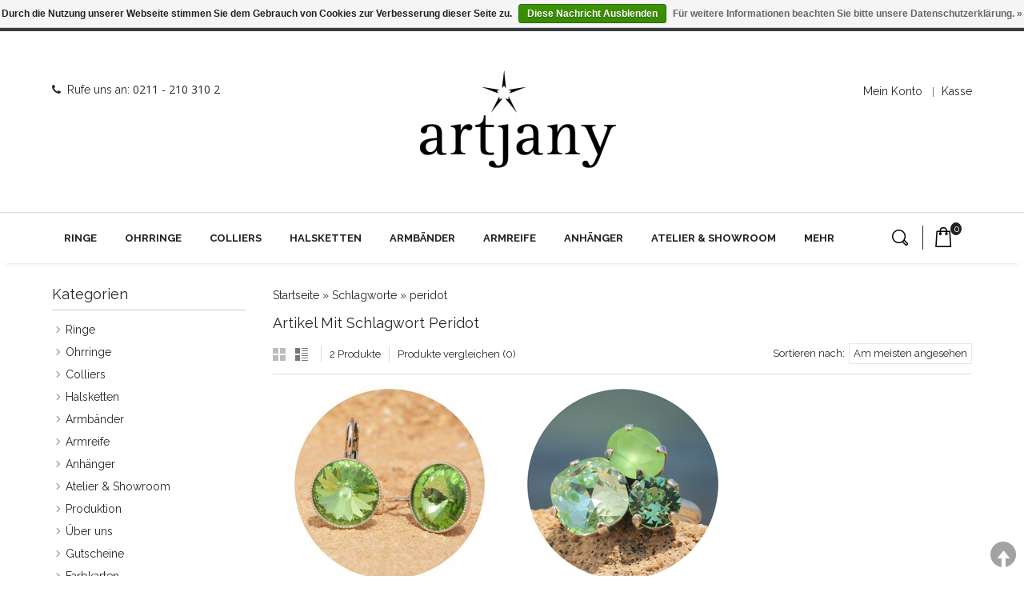

--- FILE ---
content_type: text/html;charset=utf-8
request_url: https://www.artjany.de/tags/peridot/
body_size: 8302
content:
<!DOCTYPE html>
<!--[if lte IE 7]><html class="ie7" lang="de"><![endif]-->  
<!--[if IE 8]><html class="ie8" lang="de"><![endif]-->  
<!--[if IE 9]><html class="ie9" lang="de"><![endif]-->  

<html lang="de">
     <head>
       
    <meta charset="utf-8"/>
<!-- [START] 'blocks/head.rain' -->
<!--

  (c) 2008-2026 Lightspeed Netherlands B.V.
  http://www.lightspeedhq.com
  Generated: 01-02-2026 @ 03:27:33

-->
<link rel="canonical" href="https://www.artjany.de/tags/peridot/"/>
<link rel="alternate" href="https://www.artjany.de/index.rss" type="application/rss+xml" title="Neue Produkte"/>
<link href="https://cdn.webshopapp.com/assets/cookielaw.css?2025-02-20" rel="stylesheet" type="text/css"/>
<meta name="robots" content="noodp,noydir"/>
<link href="www.artjany.de" rel="publisher"/>
<meta property="og:url" content="https://www.artjany.de/tags/peridot/?source=facebook"/>
<meta property="og:site_name" content="artjany - Kunstjuwelen"/>
<meta property="og:title" content="peridot"/>
<meta property="og:description" content="In unserem  Atelier fertigen wir hochwertigen Modeschmuck mit crystals from SWAROVSKI &amp; handmade Glascabochons. Alle unsere Schmuckstücke sind nickelfrei und s"/>
<!--[if lt IE 9]>
<script src="https://cdn.webshopapp.com/assets/html5shiv.js?2025-02-20"></script>
<![endif]-->
<!-- [END] 'blocks/head.rain' -->
    <title>peridot - artjany - Kunstjuwelen</title>
    
    <!-- added by TM -->
    <!-- Palm -->
    <meta name="HandheldFriendly" content="True" />
    <!-- Windows -->
    <meta name="MobileOptimized" content="320" />
    <!-- Safari, Android, BB, Opera -->
    <meta name="viewport" content="width=device-width, initial-scale=1, minimum-scale=1, maximum-scale=1" />
       
    <meta name="apple-mobile-web-app-status-bar-style" content="black-translucent"/>
    <meta name="apple-mobile-web-app-capable" content="yes"/>
    <!-- Use the .htaccess and remove these lines to avoid edge case issues. -->
    <!-- End TM -->
    
    <meta name="description" content="In unserem  Atelier fertigen wir hochwertigen Modeschmuck mit crystals from SWAROVSKI &amp; handmade Glascabochons. Alle unsere Schmuckstücke sind nickelfrei und s" />
    <meta name="keywords" content="peridot, artjany,Schmuck,trend,Modeschmuck,Düsseldorf,Benderstrasse,Gerresheim,SWAROVSKI,Ring,Armband,Armspange,Trendschmuck,Collier,Kette,Ohrringe,Ohrstecker,Ohrhänger,Designschmuck,Modeschmuck,Armreif,Ohrclip,Brosche,Made in Germany,Trendschmuck" />
    <link rel="shortcut icon" href="https://cdn.webshopapp.com/shops/165158/themes/100928/assets/favicon.ico?20251224142944" type="image/x-icon" />
    
    
   <!-- added by TM -->   
      <link rel="stylesheet" href='//fonts.googleapis.com/css?family=Raleway:400,700,700italic,400italic' />
        <link rel="stylesheet" href='//fonts.googleapis.com/css?family=Raleway:400,700,700italic,400italic' />
              <link rel="stylesheet" href='//fonts.googleapis.com/css?family=Open%20Sans:400,700,700italic,400italic' />
         <link rel="stylesheet" href='//fonts.googleapis.com/css?family=Raleway:400,700,700italic,400italic' />
      <!-- End TM -->  
    
    <link rel="stylesheet" href="https://cdn.webshopapp.com/shops/165158/themes/100928/assets/stylesheet.css?20260120174506" />
    <link rel="stylesheet" href="https://cdn.webshopapp.com/shops/165158/themes/100928/assets/settings.css?20260120174506" />
    <link rel="stylesheet" href="https://cdn.webshopapp.com/assets/jquery-fancybox-2-1-4.css?2025-02-20" />
    <link rel="stylesheet" href="https://cdn.webshopapp.com/assets/jquery-fancybox-2-1-4-thumbs.css?2025-02-20" />  
   <link rel="stylesheet" href="https://cdn.webshopapp.com/shops/165158/themes/100928/assets/custom.css?20260120174506" />      
   

   
    
    <!-- Added by TM -->
    <link href="https://cdn.webshopapp.com/shops/165158/themes/100928/assets/flexslider.css?20260120174506" rel="stylesheet" type="text/css" />   
    <link href="https://cdn.webshopapp.com/shops/165158/themes/100928/assets/carousel.css?20260120174506" rel="stylesheet" type="text/css" />
    <link href="https://cdn.webshopapp.com/shops/165158/themes/100928/assets/tmcustom.css?20260120174506" rel="stylesheet" type="text/css" />  
  <link href="https://cdn.webshopapp.com/shops/165158/themes/100928/assets/gui.css?20260120174506" rel="stylesheet" type="text/css"/>
    
    <link href="https://cdn.webshopapp.com/shops/165158/themes/100928/assets/responsive.css?20260120174506" rel="stylesheet" type="text/css" />
         <link rel="stylesheet" href="https://cdn.webshopapp.com/shops/165158/themes/100928/assets/owl-carousel.css?20260120174506" type="text/css" />
       <link rel="stylesheet" href="https://cdn.webshopapp.com/shops/165158/themes/100928/assets/owl-theme.css?20260120174506" type="text/css" />
       <link rel="stylesheet" href="https://cdn.webshopapp.com/shops/165158/themes/100928/assets/animate.css?20260120174506" type="text/css" />
       <link rel="stylesheet" href="https://cdn.webshopapp.com/shops/165158/themes/100928/assets/font-awesome-min.css?20260120174506" type="text/css" />
       <link rel="stylesheet" href="https://cdn.webshopapp.com/shops/165158/themes/100928/assets/magnific-popup.css?20260120174506" type="text/css" />

    <!-- End TM -->
    
    <script src="https://cdn.webshopapp.com/assets/jquery-1-9-1.js?2025-02-20"></script>
    <script src="https://cdn.webshopapp.com/assets/jquery-migrate-1-1-1.js?2025-02-20"></script>
    <script src="https://cdn.webshopapp.com/assets/jquery-ui-1-10-1.js?2025-02-20"></script>
    <script src="https://cdn.webshopapp.com/assets/jquery-fancybox-2-1-4.js?2025-02-20"></script>
    <script src="https://cdn.webshopapp.com/assets/jquery-fancybox-2-1-4-thumbs.js?2025-02-20"></script>
    <script src="https://cdn.webshopapp.com/assets/jquery-zoom-1-7-0.js?2025-02-20"></script>
   <script src="https://cdn.webshopapp.com/assets/jquery-jcarousel-0-3-0.js?2025-02-20"></script>
    <script src="https://cdn.webshopapp.com/shops/165158/themes/100928/assets/playful.js?20260120174506"></script>
        <script src="https://cdn.webshopapp.com/shops/165158/themes/100928/assets/jquery-elevatezoom-min.js?20260120174506" type="text/javascript"></script>
    
    <!-- Added by TM -->
    <script src="https://cdn.webshopapp.com/shops/165158/themes/100928/assets/flexslider-2-1-0-min.js?20260120174506" type="text/javascript"></script>
    <script src="https://cdn.webshopapp.com/shops/165158/themes/100928/assets/jquery-magnific-popup-min.js?20260120174506" type="text/javascript"></script>
    <script src="https://cdn.webshopapp.com/shops/165158/themes/100928/assets/carousel-min.js?20260120174506" type="text/javascript"></script>
    <script src="https://cdn.webshopapp.com/shops/165158/themes/100928/assets/megnor-min.js?20260120174506" type="text/javascript"></script>
    <script src="https://cdn.webshopapp.com/shops/165158/themes/100928/assets/custom.js?20260120174506" type="text/javascript"></script>
    
    
     <script src="https://cdn.webshopapp.com/shops/165158/themes/100928/assets/responsive.js?20260120174506" type="text/javascript"></script>
      <script src="https://cdn.webshopapp.com/shops/165158/themes/100928/assets/jquery-custom-min.js?20260120174506" type="text/javascript"></script>
    <script src="https://cdn.webshopapp.com/shops/165158/themes/100928/assets/scrolltop-min.js?20260120174506" type="text/javascript"></script>
    <script src="https://cdn.webshopapp.com/shops/165158/themes/100928/assets/jstree-min.js?20260120174506" type="text/javascript"></script>
     <script src="https://cdn.webshopapp.com/shops/165158/themes/100928/assets/owl-carousel.js?20260120174506" type="text/javascript"></script>
       <script src="https://cdn.webshopapp.com/shops/165158/themes/100928/assets/inview.js?20260120174506" type="text/javascript"></script>
       <script src="https://cdn.webshopapp.com/shops/165158/themes/100928/assets/waypoints-min.js?20260120174506" type="text/javascript"></script>
      <script src="https://cdn.webshopapp.com/shops/165158/themes/100928/assets/doubletaptogo.js?20260120174506" type="text/javascript"></script>
  

    <script type="text/javascript"> 
function more(){
  var max_elem = 8 ;  
  var items = $('.main-navigation li.level0');
  var surplus = items.slice(max_elem, items.length);  
  surplus.wrapAll('<li class="level0 level-top hiden_menu"><ul>');
  $('.hiden_menu').prepend('<a href="#" class="main level-top">Mehr</a>');   
  }
$(document).ready(function(){more()});

</script>


    
  <script type="text/javascript">
      $(window).load(function(){
        $('.flexslider').flexslider({
          animation : 'fade',     
          slideshowSpeed :4000,   
          pauseOnHover:"5",
      slideshow:1,
          start: function(slider){
          $('body').removeClass('loading');
          }
        });
        });
    </script>
    <!-- End TM -->
</head>

<body>
  <div id="gridsystem" class="hide"></div>
  <div class="wrapper layout-fluid border-">
      
    <header class="header clearfix">
            <div class="header-top clearfix">
      <div class=" wrapper_inner clearfix">
      <div class="headerleft">
        <p><i class="fa fa-phone"></i><span class="phone">Rufe uns an:<span class="phoneno">  0211 - 210 310 2</span></span></p>       </div>
      <div class="header_center">
       <h1 class="main_logo">
          <a href="https://www.artjany.de/" class="logo" title="artjany - Schmuck Handmade in Germany - LOVESTYLE JEWELS!   ">
          <img src="https://cdn.webshopapp.com/shops/165158/themes/100928/assets/logo.png?20251224142944" alt="artjany - Schmuck Handmade in Germany - LOVESTYLE JEWELS!   " />
          </a>
          </h1>
       </div>
      <div class="header_right">
          <div class="language_block">
                              </div>
        <div class="tm_headerlinkmenu">
        
          <div class="tm_headerlinks_inner">
          <div class="headertoggle_img">
          <i class="fa fa-user"></i>
         </div>
           </div>
          <ul class="header-links-responsive">
                        <li><a href="https://www.artjany.de/account/" title="anmelden">anmelden</a></li>
                        <li><a href="https://www.artjany.de/account/register/" title="Kundenkonto anlegen">Kundenkonto anlegen</a></li>
            <li><a href="https://www.artjany.de/checkout/" title="Kasse">Kasse</a></li>
          </ul>
          <ul class="header-links">
           <li class="tui-dropdown"><a href="https://www.artjany.de/account/" title="Mein Konto">Mein Konto</a>
            <ul>
                        <li><a href="https://www.artjany.de/account/" title="anmelden">anmelden</a></li>
                        <li><a href="https://www.artjany.de/account/register/" title="Kundenkonto anlegen">Kundenkonto anlegen</a></li>
            </ul>
          </li>
          <!-- <li><a href=" 'cart' | url }}" title="Mein Warenkorb">Mein Warenkorb</a></li> -->
          <li class="last"><a href="https://www.artjany.de/checkout/" title="Kasse">Kasse</a></li>
          </ul><!-- headerlinks -->
        </div>
          
         
      
          
          </div>
        </div>
        </div>
            <nav class="categories">
            <div class="wrapper_inner">
      <div id="menu" class="main-menu">
               <div class="nav-responsive" style="display: none;"><span>Menu</span><div class="expandable"></div></div>
        <ul class="main-navigation clearfix">
              
                                <li class="level0"><a href="https://www.artjany.de/ringe/" class="main" title="Ringe">Ringe</a>
                  <!-- <span class="arrow"></span> -->
                                   
                  <ul>
                    
                                              <li><a href="https://www.artjany.de/ringe/ringe-mit-geschliffenen-kristallen/"  title="Ringe mit geschliffenen  Kristallen">Ringe mit geschliffenen  Kristallen </a>
                                                  <ul>
                                                        <li><a href="https://www.artjany.de/ringe/ringe-mit-geschliffenen-kristallen/silberne-ringe-mit-kristallen/"  title="Silberne Ringe mit Kristallen ">Silberne Ringe mit Kristallen  </a></li>
                                                        <li><a href="https://www.artjany.de/ringe/ringe-mit-geschliffenen-kristallen/rosegold/"  title="roségold">roségold </a></li>
                                                        <li><a href="https://www.artjany.de/ringe/ringe-mit-geschliffenen-kristallen/goldene-ringe-mit-geschliffenen-kristallen/"  title="Goldene Ringe mit geschliffenen Kristallen ">Goldene Ringe mit geschliffenen Kristallen  </a></li>
                                                      </ul>
                                                </li>
                                              <li><a href="https://www.artjany.de/ringe/ringe-mit-cabochons/"  title="Ringe mit Cabochons">Ringe mit Cabochons </a>
                                                  <ul>
                                                        <li><a href="https://www.artjany.de/ringe/ringe-mit-cabochons/silberne-ringe-mit-cabochons/"  title="Silberne Ringe mit Cabochons">Silberne Ringe mit Cabochons </a></li>
                                                        <li><a href="https://www.artjany.de/ringe/ringe-mit-cabochons/rosegold/"  title="roségold">roségold </a></li>
                                                        <li><a href="https://www.artjany.de/ringe/ringe-mit-cabochons/goldene-ringe-mit-cabochons/"  title="Goldene Ringe mit Cabochons">Goldene Ringe mit Cabochons </a></li>
                                                      </ul>
                                                </li>
                                              <li><a href="https://www.artjany.de/ringe/ringe-ohne-steine/"  title="Ringe ohne Steine">Ringe ohne Steine </a>
                                                  <ul>
                                                        <li><a href="https://www.artjany.de/ringe/ringe-ohne-steine/silber/"  title="silber">silber </a></li>
                                                        <li><a href="https://www.artjany.de/ringe/ringe-ohne-steine/rosegold/"  title="roségold">roségold </a></li>
                                                        <li><a href="https://www.artjany.de/ringe/ringe-ohne-steine/goldene-ringe-ohne-steine/"  title="Goldene Ringe ohne Steine">Goldene Ringe ohne Steine </a></li>
                                                      </ul>
                                                </li>
                                          </ul>
                                  </li>
                                <li class="level0"><a href="https://www.artjany.de/ohrringe/" class="main" title="Ohrringe">Ohrringe</a>
                  <!-- <span class="arrow"></span> -->
                                   
                  <ul>
                    
                                              <li><a href="https://www.artjany.de/ohrringe/ohrringe-cabochons/"  title="Ohrringe  Cabochons">Ohrringe  Cabochons </a>
                                                  <ul>
                                                        <li><a href="https://www.artjany.de/ohrringe/ohrringe-cabochons/gold/"  title="gold">gold </a></li>
                                                        <li><a href="https://www.artjany.de/ohrringe/ohrringe-cabochons/silber-4137911/"  title="silber">silber </a></li>
                                                      </ul>
                                                </li>
                                              <li><a href="https://www.artjany.de/ohrringe/ohrringe-mit-geschliffenen-kristallen/"  title="Ohrringe mit geschliffenen KRISTALLEN">Ohrringe mit geschliffenen KRISTALLEN </a>
                                                  <ul>
                                                        <li><a href="https://www.artjany.de/ohrringe/ohrringe-mit-geschliffenen-kristallen/silber/"  title="SILBER">SILBER </a></li>
                                                        <li><a href="https://www.artjany.de/ohrringe/ohrringe-mit-geschliffenen-kristallen/gold/"  title="GOLD">GOLD </a></li>
                                                        <li><a href="https://www.artjany.de/ohrringe/ohrringe-mit-geschliffenen-kristallen/rhodium/"  title="RHODIUM">RHODIUM </a></li>
                                                      </ul>
                                                </li>
                                              <li><a href="https://www.artjany.de/ohrringe/ohrringe-ohne-steine/"  title="Ohrringe ohne Steine">Ohrringe ohne Steine </a>
                                                  <ul>
                                                        <li><a href="https://www.artjany.de/ohrringe/ohrringe-ohne-steine/silber-11189457/"  title="silber">silber </a></li>
                                                        <li><a href="https://www.artjany.de/ohrringe/ohrringe-ohne-steine/gold-11189459/"  title="gold">gold </a></li>
                                                      </ul>
                                                </li>
                                          </ul>
                                  </li>
                                <li class="level0"><a href="https://www.artjany.de/colliers/" class="main" title=" Colliers"> Colliers</a>
                  <!-- <span class="arrow"></span> -->
                                   
                  <ul>
                    
                                              <li><a href="https://www.artjany.de/colliers/colliers-mit-geschliffenen-kristallen/"  title="Colliers mit geschliffenen Kristallen">Colliers mit geschliffenen Kristallen </a>
                                                  <ul>
                                                        <li><a href="https://www.artjany.de/colliers/colliers-mit-geschliffenen-kristallen/silberne-collier-mit-geschliffenen-kristallen/"  title="Silberne Collier mit geschliffenen  Kristallen">Silberne Collier mit geschliffenen  Kristallen </a></li>
                                                        <li><a href="https://www.artjany.de/colliers/colliers-mit-geschliffenen-kristallen/goldene-colliers-mit-geschliffenen-kristallen/"  title="Goldene Colliers mit geschliffenen Kristallen">Goldene Colliers mit geschliffenen Kristallen </a></li>
                                                      </ul>
                                                </li>
                                              <li><a href="https://www.artjany.de/colliers/colliers-mit-cabochons/"  title="Colliers mit Cabochons">Colliers mit Cabochons </a>
                                                  <ul>
                                                        <li><a href="https://www.artjany.de/colliers/colliers-mit-cabochons/silber/"  title="silber">silber </a></li>
                                                        <li><a href="https://www.artjany.de/colliers/colliers-mit-cabochons/goldene-colliers-mit-cabochons/"  title="Goldene Colliers mit Cabochons">Goldene Colliers mit Cabochons </a></li>
                                                      </ul>
                                                </li>
                                              <li><a href="https://www.artjany.de/colliers/colliers-ohne-steine/"  title="Colliers ohne Steine">Colliers ohne Steine </a>
                                                  <ul>
                                                        <li><a href="https://www.artjany.de/colliers/colliers-ohne-steine/goldene-colliers/"  title="Goldene Colliers">Goldene Colliers </a></li>
                                                        <li><a href="https://www.artjany.de/colliers/colliers-ohne-steine/silberne-colliers/"  title="Silberne Colliers">Silberne Colliers </a></li>
                                                      </ul>
                                                </li>
                                          </ul>
                                  </li>
                                <li class="level0"><a href="https://www.artjany.de/halsketten/" class="main" title="Halsketten">Halsketten</a>
                  <!-- <span class="arrow"></span> -->
                                   
                  <ul>
                    
                                              <li><a href="https://www.artjany.de/halsketten/halsketten-mit-geschliffenen-kristallen/"  title="Halsketten mit geschliffenen Kristallen">Halsketten mit geschliffenen Kristallen </a>
                                                  <ul>
                                                        <li><a href="https://www.artjany.de/halsketten/halsketten-mit-geschliffenen-kristallen/silberne-halsketten-mit-geschliffenen-kristallen/"  title="Silberne Halsketten mit geschliffenen Kristallen">Silberne Halsketten mit geschliffenen Kristallen </a></li>
                                                        <li><a href="https://www.artjany.de/halsketten/halsketten-mit-geschliffenen-kristallen/goldene-halsketten-mit-geschliffenen-kristallen/"  title="Goldene Halsketten mit geschliffenen Kristallen">Goldene Halsketten mit geschliffenen Kristallen </a></li>
                                                      </ul>
                                                </li>
                                              <li><a href="https://www.artjany.de/halsketten/halsketten-mit-cabochons/"  title="Halsketten mit Cabochons">Halsketten mit Cabochons </a>
                                                  <ul>
                                                        <li><a href="https://www.artjany.de/halsketten/halsketten-mit-cabochons/silberne-halsketten-mit-cabochons/"  title="Silberne Halsketten mit Cabochons">Silberne Halsketten mit Cabochons </a></li>
                                                        <li><a href="https://www.artjany.de/halsketten/halsketten-mit-cabochons/goldene-halsketten-mit-cabochons/"  title="Goldene Halsketten mit Cabochons">Goldene Halsketten mit Cabochons </a></li>
                                                      </ul>
                                                </li>
                                              <li><a href="https://www.artjany.de/halsketten/halsketten-ohne-steine/"  title="Halsketten ohne Steine">Halsketten ohne Steine </a>
                                                  <ul>
                                                        <li><a href="https://www.artjany.de/halsketten/halsketten-ohne-steine/silberne-halsketten/"  title="Silberne Halsketten">Silberne Halsketten </a></li>
                                                        <li><a href="https://www.artjany.de/halsketten/halsketten-ohne-steine/goldene-halsketten/"  title="Goldene Halsketten">Goldene Halsketten </a></li>
                                                      </ul>
                                                </li>
                                          </ul>
                                  </li>
                                <li class="level0"><a href="https://www.artjany.de/armbaender/" class="main" title="Armbänder">Armbänder</a>
                  <!-- <span class="arrow"></span> -->
                                   
                  <ul>
                    
                                              <li><a href="https://www.artjany.de/armbaender/crystals-from-swarovski/"  title="crystals from Swarovski">crystals from Swarovski </a>
                                                  <ul>
                                                        <li><a href="https://www.artjany.de/armbaender/crystals-from-swarovski/silber/"  title="silber">silber </a></li>
                                                        <li><a href="https://www.artjany.de/armbaender/crystals-from-swarovski/rosegold/"  title="roségold">roségold </a></li>
                                                        <li><a href="https://www.artjany.de/armbaender/crystals-from-swarovski/gold/"  title="gold">gold </a></li>
                                                      </ul>
                                                </li>
                                              <li><a href="https://www.artjany.de/armbaender/handmade-glascabochons/"  title="handmade Glascabochons">handmade Glascabochons </a>
                                                  <ul>
                                                        <li><a href="https://www.artjany.de/armbaender/handmade-glascabochons/silber/"  title="silber">silber </a></li>
                                                      </ul>
                                                </li>
                                              <li><a href="https://www.artjany.de/armbaender/armbaender-ohne-steine/"  title="Armbänder ohne Steine">Armbänder ohne Steine </a>
                                                  <ul>
                                                        <li><a href="https://www.artjany.de/armbaender/armbaender-ohne-steine/silber/"  title="silber">silber </a></li>
                                                        <li><a href="https://www.artjany.de/armbaender/armbaender-ohne-steine/goldene-armbaender/"  title="Goldene Armbänder">Goldene Armbänder </a></li>
                                                      </ul>
                                                </li>
                                          </ul>
                                  </li>
                                <li class="level0"><a href="https://www.artjany.de/armreife/" class="main" title="Armreife">Armreife</a>
                  <!-- <span class="arrow"></span> -->
                                   
                  <ul>
                    
                                              <li><a href="https://www.artjany.de/armreife/crystals-from-swarovski/"  title="crystals from Swarovski">crystals from Swarovski </a>
                                                  <ul>
                                                        <li><a href="https://www.artjany.de/armreife/crystals-from-swarovski/silber/"  title="silber">silber </a></li>
                                                        <li><a href="https://www.artjany.de/armreife/crystals-from-swarovski/gold/"  title="gold">gold </a></li>
                                                        <li><a href="https://www.artjany.de/armreife/crystals-from-swarovski/rosegold/"  title="roségold">roségold </a></li>
                                                      </ul>
                                                </li>
                                              <li><a href="https://www.artjany.de/armreife/handmade-glascabochons/"  title="handmade Glascabochons">handmade Glascabochons </a>
                                                  <ul>
                                                        <li><a href="https://www.artjany.de/armreife/handmade-glascabochons/silber/"  title="silber">silber </a></li>
                                                        <li><a href="https://www.artjany.de/armreife/handmade-glascabochons/gold/"  title="gold">gold </a></li>
                                                        <li><a href="https://www.artjany.de/armreife/handmade-glascabochons/rosegold/"  title="roségold">roségold </a></li>
                                                      </ul>
                                                </li>
                                          </ul>
                                  </li>
                                <li class="level0"><a href="https://www.artjany.de/anhaenger/" class="main" title="Anhänger">Anhänger</a>
                  <!-- <span class="arrow"></span> -->
                                   
                  <ul>
                    
                                              <li><a href="https://www.artjany.de/anhaenger/crystals-from-swarovski/"  title="crystals from Swarovski">crystals from Swarovski </a>
                                                  <ul>
                                                        <li><a href="https://www.artjany.de/anhaenger/crystals-from-swarovski/silber/"  title="silber">silber </a></li>
                                                        <li><a href="https://www.artjany.de/anhaenger/crystals-from-swarovski/gold/"  title="gold">gold </a></li>
                                                      </ul>
                                                </li>
                                              <li><a href="https://www.artjany.de/anhaenger/handmade-glascabochons/"  title="handmade Glascabochons">handmade Glascabochons </a>
                                                  <ul>
                                                        <li><a href="https://www.artjany.de/anhaenger/handmade-glascabochons/silber/"  title="silber">silber </a></li>
                                                        <li><a href="https://www.artjany.de/anhaenger/handmade-glascabochons/gold/"  title="gold">gold </a></li>
                                                      </ul>
                                                </li>
                                          </ul>
                                  </li>
                                <li class="level0"><a href="https://www.artjany.de/atelier-showroom/" class="main" title="Atelier &amp; Showroom">Atelier &amp; Showroom</a>
                  <!-- <span class="arrow"></span> -->
                                  </li>
                                <li class="level0"><a href="https://www.artjany.de/produktion/" class="main" title="Produktion">Produktion</a>
                  <!-- <span class="arrow"></span> -->
                                  </li>
                                <li class="level0"><a href="https://www.artjany.de/ueber-uns/" class="main" title="Über uns">Über uns</a>
                  <!-- <span class="arrow"></span> -->
                                  </li>
                                <li class="level0"><a href="https://www.artjany.de/gutscheine/" class="main" title="Gutscheine">Gutscheine</a>
                  <!-- <span class="arrow"></span> -->
                                  </li>
                                <li class="level0"><a href="https://www.artjany.de/farbkarten/" class="main" title="Farbkarten">Farbkarten</a>
                  <!-- <span class="arrow"></span> -->
                                   
                  <ul>
                    
                                              <li><a href="https://www.artjany.de/farbkarten/swarovski-1/"  title="SWAROVSKI 1">SWAROVSKI 1 </a>
                                                </li>
                                              <li><a href="https://www.artjany.de/farbkarten/swarovski-2/"  title="SWAROVSKI 2">SWAROVSKI 2 </a>
                                                </li>
                                              <li><a href="https://www.artjany.de/farbkarten/swarovski-shiny-lacquer/"  title="SWAROVSKI Shiny Lacquer">SWAROVSKI Shiny Lacquer </a>
                                                </li>
                                              <li><a href="https://www.artjany.de/farbkarten/swarovski-crystal-rocks-16mm/"  title="SWAROVSKI crystal rocks 16mm">SWAROVSKI crystal rocks 16mm </a>
                                                </li>
                                              <li><a href="https://www.artjany.de/farbkarten/swarovski-crystal-rocks-24mm/"  title="SWAROVSKI crystal rocks 24mm">SWAROVSKI crystal rocks 24mm </a>
                                                </li>
                                              <li><a href="https://www.artjany.de/farbkarten/swarovski-crystal-rocks-oval/"  title="SWAROVSKI crystal rocks oval">SWAROVSKI crystal rocks oval </a>
                                                </li>
                                              <li><a href="https://www.artjany.de/farbkarten/cabochons/"  title="CABOCHONS ">CABOCHONS  </a>
                                                </li>
                                          </ul>
                                  </li>
                                                                                              </ul>
             </div>
    <div class="cart">
              <a href="https://www.artjany.de/cart/" title="Mein Warenkorb">
                <i></i>
               <!-- <small>Ihr Warenkorb</small> -->
                <span class="total-length">0</span>
              </a>
                          </div> <!-- cart -->
    <div class="search_toggle"></div>
    <div class="topnav">
              
              <div class="search tui clearfix">
                <form id="searchform" action="https://www.artjany.de/search/" method="get">
                <input class="ty_search_block_input" type="text" name="q" autocomplete="off" value="" placeholder="Suchen..." />
                 
                  
                  
                </form>
                
              </div>
              <div class="autocomplete">
                <div class="arrow"></div>
                <div class="products products-livesearch"></div>
                <div class="more"><a href="#">Alle Ergebnisse anzeigen <span>(0)</span></a></div>
                <div class="notfound">Keine Produkte gefunden...</div>
              </div>
              
              
            </div> <!-- tonav -->
      </div>
          </nav> <!-- categories -->
      
    </header> <!-- header clearfix -->
    <section class="Container">
           
            <div class="template-content template-collection container-inner">
  <div class="sidebar sidebar-left clearfix">
    <div class="sidebar-main">
    
   <div class="breadcrumbs">
      <a href="https://www.artjany.de/" title="Startseite">Startseite</a>
              &raquo; <a href="https://www.artjany.de/tags/">Schlagworte</a>
              &raquo; <a href="https://www.artjany.de/tags/peridot/">peridot</a>
          </div>
  <h1 class="category-title">Artikel mit Schlagwort peridot</h1>
       
  
            <div class="collection-options clearfix">
        <div class="collection-options-mode">
          <a href="https://www.artjany.de/tags/peridot/" class="button-grid icon icon-16 active">
            <span class="icon-icon icon-icon-grid"></span>
          </a>
          <a href="https://www.artjany.de/tags/peridot/?mode=list" class="button-list icon icon-16">
            <span class="icon-icon icon-icon-list"></span>
          </a>
        </div>
         <div class="collection-nav">
        <div class="collection-nav-total">2 Produkte</div>
      </div>
        <div class="collection-options-compare">
          <a href="https://www.artjany.de/compare/" title="Produkte vergleichen">Produkte vergleichen (0)</a>
        </div>
        <div class="collection-options-sort">
          <span class="label">Sortieren nach:</span>
          <div class="tui-dropdown">
            <span>Am meisten angesehen</span>
            <ul>
                              <li><a href="https://www.artjany.de/tags/peridot/" title="Am meisten angesehen">Am meisten angesehen</a></li>
                              <li><a href="https://www.artjany.de/tags/peridot/?sort=newest" title="Neueste Produkte">Neueste Produkte</a></li>
                              <li><a href="https://www.artjany.de/tags/peridot/?sort=lowest" title="Niedrigster Preis">Niedrigster Preis</a></li>
                              <li><a href="https://www.artjany.de/tags/peridot/?sort=highest" title="Höchster Preis">Höchster Preis</a></li>
                              <li><a href="https://www.artjany.de/tags/peridot/?sort=asc" title="Name aufsteigend">Name aufsteigend</a></li>
                              <li><a href="https://www.artjany.de/tags/peridot/?sort=desc" title="Name absteigend">Name absteigend</a></li>
                          </ul>
          </div>
        </div>
              </div>
     
      <div id="collectionProductsContainer">
              <div class="products products-grid clearfix" id="products-grid">
      <div class="products-loader">Loading...</div>
                            <div class="product-items  product">
    <div class="product-block">
      <div class="product-block-inner">
        <div class="product-image">
         
             <a href="https://www.artjany.de/ohrring-ohrhaenger-rivolie-kristall-swarovski-peri.html" title="Silberner Ohrring RIVOLI K Peridot"><img src="https://cdn.webshopapp.com/shops/165158/files/140609384/250x250x1/silberner-ohrring-rivoli-k-peridot.jpg" >
          </a>
      <div class="actions">
        <a href="https://www.artjany.de/cart/add/104861642/" class="button-add" title="Zum Warenkorb hinzufügen">
          <span class="cart">         
          Zum Warenkorb hinzufügen
          </span>
        </a>
        </div>
        </div>
          <h3><a href="https://www.artjany.de/ohrring-ohrhaenger-rivolie-kristall-swarovski-peri.html" title="Silberner Ohrring RIVOLI K Peridot">Silberner Ohrring RIVOLI K Peridot</a></h3>
                 <p class="price price-len4">
          <span class="border">
          23,90
          <span class="asterisk">*</span>          <span class="currency">EUR</span>
          </span>
        </p>
                
                              
           <span class="shippingreturn-de">
        * Inkl. MwSt. zzgl. <a href="https://www.artjany.de/service/shipping-returns/" target="_blank">Versandkosten</a>
      </span>        
              
        
    
        
      </div>
      </div>
    </div>
                      <div class="product-items  product">
    <div class="product-block">
      <div class="product-block-inner">
        <div class="product-image">
         
             <a href="https://www.artjany.de/ring-swaarovski-kristalle-hellgrun-silber.html" title="R-ZVS crysolite peridot mix"><img src="https://cdn.webshopapp.com/shops/165158/files/264775061/250x250x1/r-zvs-crysolite-peridot-mix.jpg" >
          </a>
      <div class="actions">
        <a href="https://www.artjany.de/cart/add/179586635/" class="button-add" title="Zum Warenkorb hinzufügen">
          <span class="cart">         
          Zum Warenkorb hinzufügen
          </span>
        </a>
        </div>
        </div>
          <h3><a href="https://www.artjany.de/ring-swaarovski-kristalle-hellgrun-silber.html" title="R-ZVS crysolite peridot mix">R-ZVS crysolite peridot mix</a></h3>
                 <p class="price price-len4">
          <span class="border">
          29,90
          <span class="asterisk">*</span>          <span class="currency">EUR</span>
          </span>
        </p>
                
                              
           <span class="shippingreturn-de">
        * Inkl. MwSt. zzgl. <a href="https://www.artjany.de/service/shipping-returns/" target="_blank">Versandkosten</a>
      </span>        
              
        
    
        
      </div>
      </div>
    </div>
          </div>
        </div>

            
    </div>
    <div class="sidebar-side">
      <div class="sidebar-box">
  <h2>Kategorien</h2>
  <div class="sldebox-content">
  <ul class="category-sidebox treeview-list">
           <li><span class="arrow"></span><a href="https://www.artjany.de/ringe/" title="Ringe">Ringe </a>
            <ul>
                      <li ><span class="arrow"></span><a href="https://www.artjany.de/ringe/ringe-mit-geschliffenen-kristallen/" title="Ringe mit geschliffenen  Kristallen">Ringe mit geschliffenen  Kristallen </a>
                      </li>
                      <li ><span class="arrow"></span><a href="https://www.artjany.de/ringe/ringe-mit-cabochons/" title="Ringe mit Cabochons">Ringe mit Cabochons </a>
                      </li>
                      <li ><span class="arrow"></span><a href="https://www.artjany.de/ringe/ringe-ohne-steine/" title="Ringe ohne Steine">Ringe ohne Steine </a>
                      </li>
                  </ul>
           </li>
           <li><span class="arrow"></span><a href="https://www.artjany.de/ohrringe/" title="Ohrringe">Ohrringe </a>
            <ul>
                      <li ><span class="arrow"></span><a href="https://www.artjany.de/ohrringe/ohrringe-cabochons/" title="Ohrringe  Cabochons">Ohrringe  Cabochons </a>
                      </li>
                      <li ><span class="arrow"></span><a href="https://www.artjany.de/ohrringe/ohrringe-mit-geschliffenen-kristallen/" title="Ohrringe mit geschliffenen KRISTALLEN">Ohrringe mit geschliffenen KRISTALLEN </a>
                      </li>
                      <li ><span class="arrow"></span><a href="https://www.artjany.de/ohrringe/ohrringe-ohne-steine/" title="Ohrringe ohne Steine">Ohrringe ohne Steine </a>
                      </li>
                  </ul>
           </li>
           <li><span class="arrow"></span><a href="https://www.artjany.de/colliers/" title=" Colliers"> Colliers </a>
            <ul>
                      <li ><span class="arrow"></span><a href="https://www.artjany.de/colliers/colliers-mit-geschliffenen-kristallen/" title="Colliers mit geschliffenen Kristallen">Colliers mit geschliffenen Kristallen </a>
                      </li>
                      <li ><span class="arrow"></span><a href="https://www.artjany.de/colliers/colliers-mit-cabochons/" title="Colliers mit Cabochons">Colliers mit Cabochons </a>
                      </li>
                      <li ><span class="arrow"></span><a href="https://www.artjany.de/colliers/colliers-ohne-steine/" title="Colliers ohne Steine">Colliers ohne Steine </a>
                      </li>
                  </ul>
           </li>
           <li><span class="arrow"></span><a href="https://www.artjany.de/halsketten/" title="Halsketten">Halsketten </a>
            <ul>
                      <li ><span class="arrow"></span><a href="https://www.artjany.de/halsketten/halsketten-mit-geschliffenen-kristallen/" title="Halsketten mit geschliffenen Kristallen">Halsketten mit geschliffenen Kristallen </a>
                      </li>
                      <li ><span class="arrow"></span><a href="https://www.artjany.de/halsketten/halsketten-mit-cabochons/" title="Halsketten mit Cabochons">Halsketten mit Cabochons </a>
                      </li>
                      <li ><span class="arrow"></span><a href="https://www.artjany.de/halsketten/halsketten-ohne-steine/" title="Halsketten ohne Steine">Halsketten ohne Steine </a>
                      </li>
                  </ul>
           </li>
           <li><span class="arrow"></span><a href="https://www.artjany.de/armbaender/" title="Armbänder">Armbänder </a>
            <ul>
                      <li ><span class="arrow"></span><a href="https://www.artjany.de/armbaender/crystals-from-swarovski/" title="crystals from Swarovski">crystals from Swarovski </a>
                      </li>
                      <li ><span class="arrow"></span><a href="https://www.artjany.de/armbaender/handmade-glascabochons/" title="handmade Glascabochons">handmade Glascabochons </a>
                      </li>
                      <li ><span class="arrow"></span><a href="https://www.artjany.de/armbaender/armbaender-ohne-steine/" title="Armbänder ohne Steine">Armbänder ohne Steine </a>
                      </li>
                  </ul>
           </li>
           <li><span class="arrow"></span><a href="https://www.artjany.de/armreife/" title="Armreife">Armreife </a>
            <ul>
                      <li ><span class="arrow"></span><a href="https://www.artjany.de/armreife/crystals-from-swarovski/" title="crystals from Swarovski">crystals from Swarovski </a>
                      </li>
                      <li ><span class="arrow"></span><a href="https://www.artjany.de/armreife/handmade-glascabochons/" title="handmade Glascabochons">handmade Glascabochons </a>
                      </li>
                  </ul>
           </li>
           <li><span class="arrow"></span><a href="https://www.artjany.de/anhaenger/" title="Anhänger">Anhänger </a>
            <ul>
                      <li ><span class="arrow"></span><a href="https://www.artjany.de/anhaenger/crystals-from-swarovski/" title="crystals from Swarovski">crystals from Swarovski </a>
                      </li>
                      <li ><span class="arrow"></span><a href="https://www.artjany.de/anhaenger/handmade-glascabochons/" title="handmade Glascabochons">handmade Glascabochons </a>
                      </li>
                  </ul>
           </li>
           <li><span class="arrow"></span><a href="https://www.artjany.de/atelier-showroom/" title="Atelier &amp; Showroom">Atelier &amp; Showroom</a>
              </li>
           <li><span class="arrow"></span><a href="https://www.artjany.de/produktion/" title="Produktion">Produktion</a>
              </li>
           <li><span class="arrow"></span><a href="https://www.artjany.de/ueber-uns/" title="Über uns">Über uns</a>
              </li>
           <li><span class="arrow"></span><a href="https://www.artjany.de/gutscheine/" title="Gutscheine">Gutscheine </a>
              </li>
           <li><span class="arrow"></span><a href="https://www.artjany.de/farbkarten/" title="Farbkarten">Farbkarten </a>
            <ul>
                      <li ><span class="arrow"></span><a href="https://www.artjany.de/farbkarten/swarovski-1/" title="SWAROVSKI 1">SWAROVSKI 1 </a>
                      </li>
                      <li ><span class="arrow"></span><a href="https://www.artjany.de/farbkarten/swarovski-2/" title="SWAROVSKI 2">SWAROVSKI 2 </a>
                      </li>
                      <li ><span class="arrow"></span><a href="https://www.artjany.de/farbkarten/swarovski-shiny-lacquer/" title="SWAROVSKI Shiny Lacquer">SWAROVSKI Shiny Lacquer </a>
                      </li>
                      <li ><span class="arrow"></span><a href="https://www.artjany.de/farbkarten/swarovski-crystal-rocks-16mm/" title="SWAROVSKI crystal rocks 16mm">SWAROVSKI crystal rocks 16mm </a>
                      </li>
                      <li ><span class="arrow"></span><a href="https://www.artjany.de/farbkarten/swarovski-crystal-rocks-24mm/" title="SWAROVSKI crystal rocks 24mm">SWAROVSKI crystal rocks 24mm </a>
                      </li>
                      <li ><span class="arrow"></span><a href="https://www.artjany.de/farbkarten/swarovski-crystal-rocks-oval/" title="SWAROVSKI crystal rocks oval">SWAROVSKI crystal rocks oval </a>
                      </li>
                      <li ><span class="arrow"></span><a href="https://www.artjany.de/farbkarten/cabochons/" title="CABOCHONS ">CABOCHONS  </a>
                      </li>
                  </ul>
           </li>
      </ul>
  </div>
</div>

  <form action="https://www.artjany.de/tags/peridot/" method="get" id="filter_form">
    <input type="hidden" name="mode" value="grid" id="filter_form_mode" />
    <input type="hidden" name="limit" value="24" id="filter_form_limit" />
    <input type="hidden" name="sort" value="popular" id="filter_form_sort" />
    <input type="hidden" name="max" value="30" id="filter_form_max" />
    <input type="hidden" name="min" value="0" id="filter_form_min" />
    <div class="sidebar-box">
      <h2>Filter Ergebnisse</h2>
    <div class="sldebox-content">
            <div class="sidebar-box-filter">
        <h4>Preis</h4>
        <div class="sidebar-filter">
          <div class="sidebar-filter-slider">
            <div id="collection-filter-price" class=""></div>
          </div>
          <div class="sidebar-filter-range clearfix">
            <div class="min">Min: €<span>0</span></div>
            <div class="max">Max: €<span>30</span></div>
          </div>
        </div>
      </div>
              <div class="sidebar-box-filter">
          <h4>Farbe</h4>
          <div class="sidebar-box-filter-box tui clearfix">
                          <div class="sidebar-filter-item clearfix">
                <input id="filter_183977" type="checkbox" name="filter[]" value="183977"  />
                <label for="filter_183977">grün <span>(2)</span></label>
              </div>
                      </div>
        </div>
          </div>
    </div>
  </form>

  <script type="text/javascript">
    $(function(){
      $('#filter_form input, #filter_form select').change(function(){
        $(this).closest('form').submit();
      });

      $("#collection-filter-price").slider({
        range: true,
        min: 0,
        max: 30,
        values: [0, 30],
        step: 1,
        slide: function( event, ui){
          $('.sidebar-filter-range .min span').html(ui.values[0]);
          $('.sidebar-filter-range .max span').html(ui.values[1]);

          $('#filter_form_min').val(ui.values[0]);
          $('#filter_form_max').val(ui.values[1]);
        },
        stop: function(event, ui){
          $('#filter_form').submit();
        }
      });
    });
  </script>


    <div class="sidebar-box">
    <h2>Schlagworte</h2>
    <div class="sldebox-content">
    <ul class="tagcloud clearfix">
            <li><a href="https://www.artjany.de/tags/aquamarine/" title="aquamarine">aquamarine </a></li>
            <li><a href="https://www.artjany.de/tags/black-patina/" title="black patina">black patina </a></li>
            <li><a href="https://www.artjany.de/tags/cabochon/" title="cabochon">cabochon </a></li>
            <li><a href="https://www.artjany.de/tags/crysolite/" title="crysolite">crysolite </a></li>
            <li><a href="https://www.artjany.de/tags/crystal/" title="crystal">crystal </a></li>
            <li><a href="https://www.artjany.de/tags/crystal-rocks/" title="crystal rocks">crystal rocks </a></li>
            <li><a href="https://www.artjany.de/tags/denim-blue/" title="denim blue">denim blue </a></li>
            <li><a href="https://www.artjany.de/tags/design-edition/" title="design edition">design edition </a></li>
            <li><a href="https://www.artjany.de/tags/gold/" title="gold">gold </a></li>
            <li><a href="https://www.artjany.de/tags/jean-paul-gaultier/" title="jean paul gaultier">jean paul gaultier </a></li>
            <li><a href="https://www.artjany.de/tags/jet/" title="jet">jet </a></li>
            <li><a href="https://www.artjany.de/tags/light-coral/" title="light coral">light coral </a></li>
            <li><a href="https://www.artjany.de/tags/mandala/" title="mandala">mandala </a></li>
            <li><a href="https://www.artjany.de/tags/mint-green/" title="mint green">mint green </a></li>
            <li><a href="https://www.artjany.de/tags/montana/" title="montana">montana </a></li>
            <li><a href="https://www.artjany.de/tags/opal/" title="opal">opal </a></li>
            <li><a href="https://www.artjany.de/tags/oval/" title="oval">oval </a></li>
            <li><a href="https://www.artjany.de/tags/peony-pink/" title="peony pink">peony pink </a></li>
            <li><a href="https://www.artjany.de/tags/perle/" title="perle">perle </a></li>
            <li><a href="https://www.artjany.de/tags/ring/" title="ring">ring </a></li>
            <li><a href="https://www.artjany.de/tags/rose-peach/" title="rose peach">rose peach </a></li>
            <li><a href="https://www.artjany.de/tags/rose-water-opal/" title="rose water opal">rose water opal </a></li>
            <li><a href="https://www.artjany.de/tags/rosegold/" title="roségold">roségold </a></li>
            <li><a href="https://www.artjany.de/tags/royal-grey/" title="royal grey">royal grey </a></li>
            <li><a href="https://www.artjany.de/tags/royal-ivory/" title="royal ivory">royal ivory </a></li>
            <li><a href="https://www.artjany.de/tags/rund/" title="rund">rund </a></li>
            <li><a href="https://www.artjany.de/tags/silber/" title="silber">silber </a></li>
            <li><a href="https://www.artjany.de/tags/silberrose/" title="silberrose">silberrose </a></li>
            <li><a href="https://www.artjany.de/tags/silk/" title="silk">silk </a></li>
            <li><a href="https://www.artjany.de/tags/silver-night/" title="silver night">silver night </a></li>
            <li><a href="https://www.artjany.de/tags/silvernight/" title="silvernight">silvernight </a></li>
            <li><a href="https://www.artjany.de/tags/statement-ohrringe/" title="statement ohrringe">statement ohrringe </a></li>
            <li><a href="https://www.artjany.de/tags/statement-ring/" title="statement ring">statement ring </a></li>
            <li><a href="https://www.artjany.de/tags/statementring/" title="statementring">statementring </a></li>
            <li><a href="https://www.artjany.de/tags/swarovski/" title="swarovski">swarovski </a></li>
            <li><a href="https://www.artjany.de/tags/tropfen/" title="tropfen">tropfen </a></li>
            <li><a href="https://www.artjany.de/tags/vintage-rose/" title="vintage rose">vintage rose </a></li>
            <li><a href="https://www.artjany.de/tags/white-opal/" title="white opal">white opal </a></li>
            <li><a href="https://www.artjany.de/tags/xl-ring/" title="xl ring">xl ring </a></li>
            <li><a href="https://www.artjany.de/tags/xxl-ring/" title="xxl ring">xxl ring </a></li>
          </ul>
    </div>
  </div>
  
<div class="left-banner sidebar-box">
             </div>

  <div class="sidebar-box recent">
    <h2>Zuletzt angesehen <a href="https://www.artjany.de/recent/clear/" title="Löschen">Löschen</a></h2>
    <div class="sldebox-content">
          <div class="products products-sidebar">
      <div class="products-loader">Loading...</div>
                </div>
    </div>
  </div>
    </div>
  </div>
</div>
    </section>
      </div> <!-- wrapper -->
  <footer class="footer">
     
     <div class="footer-top"><!-- footer top -->
       <div class="wrapper_inner">
      <div class="footer-nav grid  clearfix">
       
      <div class="grid-4 hb-animate-element left-to-right">
        <h4>Informationen</h4>
      <ul>
                      <li>
      <a href="https://www.artjany.de/service/about/"   title="Impressum">
      Impressum
      </a>
      </li>
                                                                        <li>
      <a href="https://www.artjany.de/service/payment-methods/"   title="Zahlungsarten">
      Zahlungsarten
      </a>
      </li>
                                                            <li><a href="https://www.artjany.de/collection/?sort=newest" title="Neueste Produkte">Neueste Produkte</a></li>
          <li><a href="https://www.artjany.de/collection/offers/" title="Angebote">Angebote</a></li>
      </ul>
      
      </div> <!-- grid-4 -->
    
      <div class="grid-4 hb-animate-element left-to-right">
        <h4>Kundendienst</h4>
        <ul>
                                              <li><a href="https://www.artjany.de/service/general-terms-conditions/" title="AGB">AGB</a></li>
                                      <li><a href="https://www.artjany.de/service/disclaimer/" title="Widerrufsbelehrung">Widerrufsbelehrung</a></li>
                                      <li><a href="https://www.artjany.de/service/privacy-policy/" title="Datenschutzerklärung">Datenschutzerklärung</a></li>
                                                        <li><a href="https://www.artjany.de/service/shipping-returns/" title="Versandkosten und Rücksendungen">Versandkosten und Rücksendungen</a></li>
                                      <li><a href="https://www.artjany.de/service/" title="Kontakt">Kontakt</a></li>
                                      <li><a href="https://www.artjany.de/sitemap/" title="Sitemap">Sitemap</a></li>
                          </ul>
      </div> <!-- grid-4 -->
      
      <div class="grid-4 hb-animate-element left-to-right">
        <h4>Mein Konto</h4>
        <ul>
        <li><a href="https://www.artjany.de/account/information/" title="Benutzerkonto Information">Benutzerkonto Information</a></li>
        <li><a href="https://www.artjany.de/account/orders/" title="Meine Bestellungen">Meine Bestellungen</a></li>
                  <li><a href="https://www.artjany.de/account/tickets/" title="Meine Nachrichten (Tickets)">Meine Nachrichten (Tickets)</a></li>
                  <li><a href="https://www.artjany.de/account/wishlist/" title="Mein Wunschzettel">Mein Wunschzettel</a></li>
              <li><a href="https://www.artjany.de/collection/" title="Alle Produkte">Alle Produkte</a></li>
        </ul>
      </div> <!-- grid-4 -->
      
      <div class="grid-4 grid-4-last hb-animate-element left-to-right">
        <h4>Kontakt</h4>
        <ul>
         <li class="address"><i class="fa fa-map-marker"></i><div class="store-address">artjany • Benderstrasse 65 •  40625 Düsseldorf        </div></li>         <li class="ph-no"><i class="fa fa-mobile"></i>  0211 - 210 310 2</li>         <li class="email"><a href="/cdn-cgi/l/email-protection#7f0c17100f3f1e0d0b151e1106511b1a"><i class="fa fa-envelope"></i><span class="__cf_email__" data-cfemail="097a61667949687b7d63686770276d6c">[email&#160;protected]</span></a></li>        </ul>
      </div> <!-- grid-4-last -->
      
       </div> <!-- footer-nav -->
    <div class="newsletter clearfix">
              <div id="newsletterbar">
         <div class="subscribe-block">
        <form id="form-newsletter" action="https://www.artjany.de/account/newsletter/" method="post">
        <input type="hidden" name="key" value="dfb81fe17a1658ab0605b757f68046f5" />
        <input type="text" name="email" id="newsletter-email" value="" placeholder="Add your email address" />
        <button type="submit">Abonnieren</button>
        </form>
         </div>
        </div>
            
      <div class="social-block">
        <div class="ty-social-link-block">
        <a href="https://www.facebook.com/artjany" class="social-link facebook"><span class="followus-title"> Facebook </span></a>                                                              <a href="https://www.instagram.com/artjany" class="social-link instagram"><span class="followus-title"> instagram</span></a>        </div>
      </div>
  
    </div>
      
        
    </div>
    </div>
     
    <div class="footer-bottom">
      <div class="wrapper_inner">
      
      
      <div class="footer-copyright">
     <p class="bottom-copyright">
   Theme By -  
                     
                              Powered by
                <a href="https://www.lightspeedhq.de/" title="Lightspeed" target="_blank">Lightspeed</a>
                         
    </p>
    
    
      </div>
      
      <div class="footer-payment">
      <a href="https://www.artjany.de/service/payment-methods/" title="Zahlungsarten">
            <img src="https://cdn.webshopapp.com/assets/icon-payment-banktransfer.png?2025-02-20" title="Bank transfer" alt="Bank transfer" />
            <img src="https://cdn.webshopapp.com/assets/icon-payment-paypalcp.png?2025-02-20" title="PayPal" alt="PayPal" />
            <img src="https://cdn.webshopapp.com/assets/icon-payment-debitcredit.png?2025-02-20" title="Debit or Credit Card" alt="Debit or Credit Card" />
            <img src="https://cdn.webshopapp.com/assets/icon-payment-paypallater.png?2025-02-20" title="PayPal Pay Later" alt="PayPal Pay Later" />
            </a>
      </div>
      
    </div>
    </div><!-- footer bottom-->
    </footer> <!-- footer -->
  <script data-cfasync="false" src="/cdn-cgi/scripts/5c5dd728/cloudflare-static/email-decode.min.js"></script><script type="text/javascript">
  var searchUrl = 'https://www.artjany.de/search/';
  </script>

  <!-- [START] 'blocks/body.rain' -->
<script>
(function () {
  var s = document.createElement('script');
  s.type = 'text/javascript';
  s.async = true;
  s.src = 'https://www.artjany.de/services/stats/pageview.js';
  ( document.getElementsByTagName('head')[0] || document.getElementsByTagName('body')[0] ).appendChild(s);
})();
</script>
  <div class="wsa-cookielaw">
      Durch die Nutzung unserer Webseite stimmen Sie dem Gebrauch von Cookies zur Verbesserung dieser Seite zu.
    <a href="https://www.artjany.de/cookielaw/optIn/" class="wsa-cookielaw-button wsa-cookielaw-button-green" rel="nofollow" title="Diese Nachricht Ausblenden">Diese Nachricht Ausblenden</a>
    <a href="https://www.artjany.de/service/privacy-policy/" class="wsa-cookielaw-link" rel="nofollow" title="Für weitere Informationen beachten Sie bitte unsere Datenschutzerklärung.">Für weitere Informationen beachten Sie bitte unsere Datenschutzerklärung. &raquo;</a>
  </div>
<!-- [END] 'blocks/body.rain' -->
  <span style="display: none; visibility: hidden;" class="grid_default_width"></span>
</body>
</html>

--- FILE ---
content_type: text/css; charset=UTF-8
request_url: https://cdn.webshopapp.com/shops/165158/themes/100928/assets/stylesheet.css?20260120174506
body_size: 15133
content:
* {
  padding: 0;
  margin: 0;
  outline: none;
}

body {
    font-size:14px;
    margin-top:0px;
    padding:0;
    line-height: 20px;
  border-top-width:4px;
 border-top-style:solid;
}

a {

  text-decoration: none;
}

a img {
  border: none;
}

.hide {
  display: none;
}
.show {
  display: block;
}
.clear {
  clear: both;
}
ol {
  -webkit-margin-before: 1em;
  -webkit-margin-after: 1em;
  -webkit-margin-start: 0px;
  -webkit-margin-end: 0px;
  -webkit-padding-start: 40px;
}
#gridsystem {
  position: fixed;
  top: 0;
  left: 50%;
  margin: 0 0 0 -470px;
  width: 940px;
  height: 5000px;  
  z-index: 1000;
}

h1, h2 {
  margin: 0 0 15px 0; text-transform: uppercase;
}
h2, h2 * {
  line-height: 18px;
  font-size: 26px;
}

h2 {
  padding-top: 6px;
  padding-bottom: 6px;
}

h3 {
  font-size: 14px;
  line-height: 24px;
}


h2.border, h4.border {
  border-bottom: 1px solid #DDD;
}
h2.border.border-small, h4.border.border-small {
 
}


.ellipsis {
  white-space: nowrap;
  overflow: hidden;
  text-overflow: ellipsis;
}


.icon {
  position: relative;
  background-repeat: no-repeat;
  background-position: center left;
}
.icon.icon-10 {
  padding-left: 20px !important;
}
.icon.icon-16 {
  padding-left: 24px !important;
}

.icon .icon-icon {
  position: absolute;
  left: 0;
  top: 50%;
  display: block;
  background-repeat: no-repeat;
  background-position: center;
 
}


.icon.icon-10 .icon-icon {
   height: 10px;
    margin-top: -5px;
    width: 10px
}
.icon.icon-16 .icon-icon {
  height: 18px;
    margin-top: -8px;
    width: 20px;
}

.icon.icon-10 .icon-icon-add {
  background-image: url(icon-10-add.png);
}
.icon.icon-10 .icon-icon-edit {
  background-image: url(icon-10-edit.png);
}
.button-add .cart {
  
}
a.button-add:hover{ color:#fff !important; }
.collection-options-mode a.icon.icon-16{
  padding:0 !important;
  width:25px;
  height:20px;
  float:left;
}
.icon.icon-16 .icon-icon-grid {
  background:url("sprite.png") no-repeat scroll 0px 0px transparent;
}
.icon.icon-16.active .icon-icon-grid,.icon.icon-16:hover .icon-icon-grid{background-position:0px -28px;}
.icon.icon-16 .icon-icon-list {
  background:url("sprite.png") no-repeat scroll -25px 0px transparent;
}
.icon.icon-16.active .icon-icon-list,.icon.icon-16:hover .icon-icon-list{background-position:-25px -28px;}
.grid-4.rss-links{ margin-top:15px; }
.footer h4{ font-size:20px; font-weight: normal;margin: 0 0 10px;margin-bottom: 12px;line-height:20px;font-weight:bold;}
.grid .grid-4 {
  float: left;
  width: 25%;
}
.grid .grid-4.grid-4-last {
  margin-right: 0;
}


.color-green {
  color: green;
}
.color-red {
  color: red;
}
.color-primary {
  color: #187EA2;
}
.color-secondary {
  color: #0489e6;
}

.breadcrumbs{ margin-bottom:15px; }
.image img{ max-width:100%; height:auto;    margin-bottom: 5px; }
.wrapper {
 
}
.wrapper_inner , .container-inner, .sub-banner  {  margin: 0 auto; width: 1150px;}


.wrapper.layout-fixed {
  width: 1150px;
  margin: 20px auto;
  border-radius: 3px;
  background:#fff;
}
header .header-top{width:100%;text-align:center;}
.header-top .left{float:left;}
.header-top .right{float:right;margin:45px 0 0;text-align:right;}
.header-top .right p{clear:both;margin-top:10px;float:right;}
.headerleft{float:left;width:40%;}
.headerleft .phone,.header-top .right .phone{margin-left:8px;}
.headerleft p{margin:63px 0;text-align:left;}
.header_center{float:left;width:25%;text-align:left;}
.header_right{float:right;position:relative;margin:63px 0;}
h1.main_logo{
  display: inline-block;
    margin: 49px 0;
}
.header a.logo {
  float: left;
}


.header .topnav .language {
  float: right;
  margin-right: 10px;
}


.header .topnav .currency {
  float: right;
  margin-right: 10px;
}

.header .topnav .search { 
  margin:9px 0;
  border:1px solid transparent;
  line-height:0px;
   position:absolute;
  right:0px;
  top:54px;
}
.header .topnav.open .search{ 
  border-width:4px;
  border-style: solid;
 
}

.topnav .search.tui input {
  border:none;
  height: 26px;
  line-height: 26px;
   transition: all 0.9s ease 0s;
  float:none;
  display:inline-block;
  text-shadow:none;
  background:none;
}
.topnav.open .search.tui input {
    padding: 8px 35px 8px 30px;
    transition: all 0.9s ease 0s;
    width: 230px;
}
.topnav .search.tui #searchform:before{
  content:"\f002";
  font-family: "fontawesome";
    font-size: 20px;
    left: 0;
    line-height: 37px;
    padding: 0 5px;
    position: absolute;
    top: 0;
}
.topnav .search.tui #searchform::after{
  content:"\f0d8";
  font-family: "fontawesome";
    font-size: 20px;
    right: 5px;
    position: absolute;
    top:-8px;
}
.header .topnav .autocomplete {
  width: 245px;
  padding:10px;
  position: absolute;
  right:0px;
  top: 114px;
  background: #FFF;
  border: 1px solid #DDD;
  z-index: 300;
  display: none;
}

.header .topnav .autocomplete .arrow {
  position: absolute;
  left: 0;
  top: -10px;
  width: 100%;
  height: 10px;
  background: url(dropdown-arrow.png) 10px 0 no-repeat;
}

.header .topnav .title {
  font-weight: bold;
  color: #999999;
  height: 18px;
  padding: 10px;
  border-bottom: 1px solid #eee;
  background: rgba(0, 0, 0, 0.025);

}

.header .topnav .autocomplete .more {
  padding: 10px 10px 0;
  border-top: 1px solid #eee;
}

.header .topnav .autocomplete .more a {
  padding-left: 13px;
  background-image: url(list-bullet.png);
  background-position:left -2px ;
  background-repeat: no-repeat;
  font-size: 12px;
}

.header .topnav .autocomplete .more span {
  color: #999;
}
.header .topnav .autocomplete .notfound {
  padding: 15px 10px;
  text-align: center;
  font-weight: bold;
  font-size: 12px;
  display: none;
}

.header .topnav .autocomplete.noresults .products,
.header .topnav .autocomplete.noresults .more {
  display: none;
}
.header .topnav .autocomplete.noresults .notfound {
  display: block;
}

.header .shopnav {
  text-align: right;
}
.header .shopnav p {
  margin-bottom: 9px;
  text-align: right;
  float:left;
}
.header .shopnav p a {
  color: #0489e6;
}
.header .shopnav p a:hover {
 text-decoration:underline;
}
.tm_headerlinks_inner{ display:none; }
.tm_headerlinkmenu{  float:right;padding:2px 0 2px 7px;}

.header-links.tui-dropdown {
    border: medium none;
    display: block;
    list-style:none;
    margin-top: 0;
    padding: 0;
}
.headertoggle_img{ display:none; }
.headertoggle_img i{font-size:18px;margin:2px 0  0 5px;}
.headertoggle_img {
    cursor: pointer;
    float: none;
    height: 18px;
    margin: 0 auto;
    width: 20px;
}
.header-links li{
  display: inline;
  background: url("pipe.gif") no-repeat scroll right center transparent;
  padding:3px 10px 5px;
  border:none;
  float:none;
}
.header-links li ul li{
  padding:0px;
}
.header-links li.last {background:none; padding-right:0;}
.language_block{
  float:left;
  padding:0px;
}

.mainbanner{ margin-top:0px; position:relative;}
nav.categories{
  border-top-width:1px;
  border-top-style:solid;
  margin:0px;
  width:100%;
  z-index:101;
  height:63px;
  text-align:center;
}
.responsive-menu .main-navigation li a{text-align:left;}
nav.categories.fixed{
 left: 0;
    position: fixed;
    top: 0;
    z-index: 9999999;
}
.main-menu ul{
  clear: both; margin-bottom: 0px;
}
.main-menu ul , .nav-responsive {

    
    display: block;

    list-style: none outside none;
    width: 100%;
  height:auto;
}
.main-menu ul li {
  line-height: 32px;
  display: block;
  float: left;
  position: relative;
   margin-right:5px;
}

.main-menu ul li.home{  border-radius: 6px 0 0; background:none;}
.main-menu ul li.home a,
.main-menu ul li a.main ,
.nav-responsive span{

 display: block;
 float: left;
 font-size: 13px;
 line-height: 1;
 padding: 25px 15px;
 text-transform: uppercase;
margin-right:0px;  
  font-weight:bold;
}
.main-menu ul li.home a {
  width: 28px;
  text-indent: -9999px;
  background: url(icon-home.png) center no-repeat transparent;
  padding:15px;
   border-radius: 6px 0 0;
  -webkit-border-radius:6px 0 0;
-khtml-border-radius:6px 0 0;
-moz-border-radius:6px 0 0;
}
/*.main-menu ul li a.main{
  border-top:3px solid transparent;
}*/
.main-menu ul li a.main:before{
   
    content: "";
    height: 1px;
    left: 0;
    position: absolute;
    top: 0;
    transition: all 200ms ease-out 0s;
    -webkit-transition: all 200ms ease;
-moz-transition: all 200ms ease;
-ms-transition: all 200ms ease;
-o-transition: all 200ms ease;
    width: 0;
  opacity: 0;
  -khtml-opacity: 0;
-webkit-opacity: 0;
-moz-opacity:0;
}
/*.main-menu ul li.hover a.main{
  border-top-width:3px;
  border-top-style:solid;
}*/
.main-menu ul li.hover a.main:before{
    opacity: 1;
  -khtml-opacity: 1;
-webkit-opacity: 1;
-moz-opacity:1;

    pointer-events: all;
  -webkit-pointer-events: all;
  -ms-pointer-events: all;
  -o-pointer-events: all;
  -moz-pointer-events: all;
    transform: translateX(0px);
  -webkit-transform: translateX(0px);
-ms-transform:translateX(0px);
-o-transform:translateX(0px);
-moz-transform:translateX(0px);
    width: 100%;
    z-index: 1000;
}
.main-menu ul li.hover.home a {
  background-color: #0489e6;
}

.main-menu ul ul {  
  position: absolute;
  top:75px;
  left: 0px;
  z-index: 1000;
  height: auto;
  width: auto;
  padding:0px;
  border-width:1px;
  border-style: solid;
  border-top:none;
  line-height: 18px;
  font-size: 13px;
   border-radius: 0;
  -webkit-border-radius:0;
-khtml-border-radius:0;
-moz-border-radius:0;
  transition:all 0.3s ease 0s;
  -webkit-transition:all 0.3s ease 0s;
-moz-transition:all 0.3s ease 0s;
-ms-transition:all 0.3s ease 0s;
-o-transition:all 0.3s ease 0s;
  transform:scale(0, 0);
  -webkit-transform: scale(0, 0);
-ms-transform:scale(0, 0);
-o-transform:scale(0, 0);
-moz-transform:scale(0, 0);
  transform-origin:20% 20% 0;
  -webkit-transform-origin:20% 20% 0;
-ms-transform-origin:20% 20% 0;
-o-transform-origin:20% 20% 0;
-moz-transform-origin:20% 20% 0;
}
.main-menu ul li.hover ul {
 opacity: 1;
  -khtml-opacity: 1;
-webkit-opacity: 1;
-moz-opacity:1;
 
  top:63px;
  -webkit-transform: scale(1, 1);
-ms-transform:scale(1, 1);
-o-transform:scale(1, 1);
-moz-transform:scale(1, 1);
}
.main-menu ul ul li {
  float: none;
  margin:0px;
  line-height: 1;
  display:block;
}
.main-menu ul ul li:first-child{
    padding:5px 0 0;
}

.main-menu ul ul li a {
  min-width: 160px;
  display: block;
  border-bottom-width:1px;
  border-bottom-style: solid;
  
}

.main-menu ul ul li a span {
  font-weight: normal;
  font-size: 12px;
}
.main-menu ul li.hover .arrow {
   border-bottom-width: 7px;
  border-bottom-style: solid;
    border-left: 6px solid rgba(0, 0, 0, 0);
   border-right:6px solid rgba(0, 0, 0, 0);
  bottom:0px;
    left: 20%;
    position: absolute;
}
.main-menu ul ul li.title {
  color: #fff;
  padding: 10px 8px 5px;
  background: none;
  text-transform: uppercase;
  font-size: 14px;
  white-space: nowrap;
  overflow: hidden;
  text-overflow: ellipsis;
}
.main-menu ul ul ul,
.main-menu ul li.hover ul ul {
  left: 183px;
  top: 0px;
  display: none;
}
.main-menu ul li.hover ul li.hover ul {
  display: block;
}

.headerbottom .wrapper_inner{ position:relative;   }
.header .cart {
    float: right;
    margin: 18px 15px 0 0;
    z-index: 999;
    position:relative;
  right:10px;
  padding:0 0 20px;
}
.header .cart a {
  display: block;
  line-height: 24px; font-weight: normal;
}
.header .cart .total-length {
  font-size: 12px;
    padding:4px 0 4px 2px;
  position:absolute;
  top:-6px;
  right:-12px;
  line-height:6px;
  height:6px;
  width:10px;
  border-radius:50%;
  border-width:1px;
  border-style:solid;
}
.header .cart i {
  display: block;
  float: left;
  width: 21px;
  height: 25px;
  background: url("cart.png") no-repeat scroll 0px 0px transparent;
}
.header .cart a small {
  display: block;
  float: left;
  
  padding: 0;
  font-size: 15px;
  font-weight: normal;
}
.header .cart a strong {
  float: left;
  display: block;
  color: #187EA2;
  font-size: 20px;
  padding: 6px;
  margin: -6px -6px 0 4px;
}

.header .cart .contents {
  position: absolute;
  opacity: 0;
  visibility:hidden;
  top: 43px;
  right: -10px;
  z-index: 1000;
  height: auto;
  width: 240px;
  background: white;
  border: 1px solid #DDD;
  z-index: 1000;
  padding:10px;
  transform:scale(0, 0);
  -webkit-transform:scale(0, 0);
  -moz-transform:scale(0, 0);
  -ms-transform:scale(0, 0);
  -o-transform:scale(0, 0);
  transition:all 0.3s ease 0s;
  -webkit-transition:all 0.3s ease 0s;
-moz-transition:all 0.3s ease 0s;
-ms-transition:all 0.3s ease 0s;
-o-transition:all 0.3s ease 0s;
  transform-origin:90% 20% 0;
  -webkit-transform-origin:90% 20% 0;
  -moz-transform-origin:90% 20% 0;
  -ms-transform-origin:90% 20% 0;
  -o-transform-origin:90% 20% 0;
  text-align:left;
}
.header .cart.hover .contents {
  opacity: 1;
   transform:scale(1, 1);
  -webkit-transform:scale(1, 1);
  -moz-transform:scale(1, 1);
  -ms-transform:scale(1, 1);
  -o-transform:scale(1, 1);
 transition:all 0.3s ease 0s;
  -webkit-transition:all 0.3s ease 0s;
-moz-transition:all 0.3s ease 0s;
-ms-transition:all 0.3s ease 0s;
-o-transition:all 0.3s ease 0s;
  visibility:visible;
}
.header .cart .contents .arrow {
  height: 7px;
    position: absolute;
    right: 10px;
    top: -7px;
    width: 12px;
 
}
.header .cart .contents .sum {
  border-top: 1px solid #eee;
  
  padding: 7px;

  text-align: right;
  
  
}
.header .cart .contents .buttons {
  border:none;
  padding:10px 0 3px;
  text-align: right;
}
.header .cart .contents .buttons a {
  display: inline-block;
  padding-left: 15px;
   
  line-height: 18px;
  margin:0 1px 5px 5px !important;
  font-size: 12px;
}
.heading {
 
}
.messages {
  margin: 0 auto 20px auto;

  font-size: 12px;
  font-weight: bold;

}
.messages ul {
  margin: 0 0 15px 0;
  padding: 5px 5px 5px 26px;
  color: #3B5998;
  text-shadow: 0 1px #FFFFFF;
  background: #ECEFF5;
  border: 1px solid #3B5998;
 
}

.gui-messages ul {
  padding: 5px 5px 5px 26px;
  margin-bottom: 10px;
  color: #3B5998;
  text-shadow: 0 1px #FFFFFF;
  list-style-type: none;
  background: #ECEFF5;
  border: 1px solid #3B5998;
  border-radius: 5px;
}
.messages ul.error {
  color: #DD3C10;
  background: #FCECE8;
  border-color: #DD3C10;
}
.messages ul.success {
  color: #609946;
  background: #EFF5ED;
  border-color: #609946;
}
.messages ul.warning {
  color: #E2C822;
  background: #FCFAE9;
  border-color: #E2C822;
}
.box-border {
  height: 10px;
  background: url(border-none.png) repeat-x;
  position: absolute;
  left: 0;
  right: 0;
  z-index: 50;
}
.border-waves .box-border {
 
}

.border-shadow-light .box-border {
  background-image: url(border-shadow-light.png);
}
.border-shadow-dark .box-border {
  background-image: url(border-shadow-dark.png);
}
.box-border.box-border-top {
  top: 0;
  background-position: top left;
}
.box-border.box-border-bottom {
  bottom: 0;
  background-position: bottom left;
}
.heading .container {
  margin: 0 auto;
  position: relative;
}
.heading .container .breadcrumbs {
  font-size: 12px;
}
.heading .container .breadcrumbs a {
  color: #103E47;
}
.heading .container .breadcrumbs a:hover {
  color: #0489e6;
}

.heading h1 {
  clear: both;
  margin-bottom: 10px;
  line-height: 40px;
  font-size: 20px;
  font-weight:normal;
}
.categories .wrapper_inner{
  display:inline-block;
}
.categories .category {
    float: left;
    margin: 10px 4px;
  padding:8px 5px;
    width: 30.9%;
  text-align:center;
}
.categories .category:hover{
  box-shadow:0 0 4px rgba(0, 0, 0, 0.18);
  -moz-box-shadow: 0 0 4px rgba(0, 0, 0, 0.18);
-webkit-box-shadow: 0 0 4px rgba(0, 0, 0, 0.18);
}
.categories .category img{
  padding:0 0 10px;
}
.textpage {

  width: 940px;
  margin: 0 auto;
}
.wysiwyg {
  overflow: hidden;
  line-height: 24px;
}
.wysiwyg.wysiwyg-margin {
  margin-bottom: 15px;
  text-align:justify;
}
.wysiwyg p {
  margin-bottom: 15px;
}
.wysiwyg ul {
  padding-left:18px;
  margin-bottom: 15px;
}
/*
.wysiwyg ul li {
  padding-left: 15px;
  background: url(list-bullet.png) top left no-repeat #187EA2;
}
.wysiwyg ul ul {
  margin-bottom: 0;
}

.wysiwyg ol {
  margin-bottom: 18px;
  list-style: decimal;
  padding-left: 20px;
}
.wysiwyg ol ol {
  margin-bottom: 0;
}
*/
/*.sidebar {
  width: 940px;
  margin: 0 auto;
}*/
.sidebar .sidebar-side , .gui-col2-left .gui-col2-left-col1 , .gui-col2-right .gui-col2-right-col2{
  width: 21%;
  margin-right:3%;
}
.sidebar .sidebar-main , .gui-col2-left .gui-col2-left-col2 ,.gui-col2-right .gui-col2-right-col1 {
  padding:0px;
    width: 76%;
}
.sidebar.sidebar-left .sidebar-side,
.sidebar.sidebar-right .sidebar-main,
.gui-col2-right .gui-col2-right-col2,
.gui-col2-left .gui-col2-left-col1
 {
  float: left;
}
.sidebar.sidebar-left .sidebar-main,
.sidebar.sidebar-right .sidebar-side,

.gui-col2-right .gui-col2-right-col1,
.gui-col2-left .gui-col2-left-col2
{
  float: right;
}
.sidebar-box , .gui-col2-left-col1 .gui-block , .gui-col2-right .gui-col2-right-col2  .gui-block {
   
    clear: both;
    padding:0px;
    margin-bottom: 48px;
    position: relative;
   
}
.sidebar-box:last-child {
  border-bottom: none;
}
.sidebar-box.sidebar-box-dark {
  background: #F5F5F5;
  border-bottom: none;
  padding: 15px;
  border-radius: 5px;
}
.sidebar-box h2 ,.gui-col2-left-col1 .gui-block .gui-block-title,  .gui-col2-right .gui-col2-right-col2  .gui-block  .gui-block-title{
  

 font-size: 18px;
 font-weight: normal;
 padding: 0 0 10px;
 text-transform: capitalize;
 margin: 0px 0 10px;
  border-bottom-width:1px;
  border-bottom-style:solid;
}

.ie8 .sidebar-box h2 ,.ie8 .gui-col2-left-col1 .gui-block .gui-block-title,.ie8 .gui-col2-right .gui-col2-right-col2  .gui-block  .gui-block-title,
.ie9 .sidebar-box h2 ,.ie9 .gui-col2-left-col1 .gui-block .gui-block-title,.ie9 .gui-col2-right .gui-col2-right-col2  .gui-block  .gui-block-title{
   border-bottom:1px solid #e8e7e7;
}


 
.right-banner img{
   display: block;
    margin: 0 auto;
    text-align: center;}

.sldebox-content , .gui-col2-left-col1 .gui-block-content{
    padding: 0 5px;
}
.sidebar-box.sidebar-box-dark h2 {
  color: #999;
}
.sidebar-box h2 a {
  float: right;
  font-size: 13px;
  font-weight: normal;
  line-height: 17px;
  letter-spacing: normal;
}
.sidebar-box-link {
    margin-top: -10px;
    padding-bottom: 5px;
    padding-top: 5px;
    text-align: right;
    border-top: 1px solid #dddddd;
}

.sidebar-box a.bullet {
  padding-left: 10px;
  background: url(list-bullet.png) top left no-repeat #0489e6;
}
.sidebar-box .sidebar-box-filter {
   
}
.sidebar-box .sidebar-box-filter h4 {
 
  
  padding-bottom: 5px;
 
  font-weight: normal;
}
.sidebar-box-filter-box {}
.sidebar-box .sidebar-box-filter select {
  width: 190px !important;
}
.sidebar-box.sidebar-box-filter {
  border-radius: 5px;
  border-bottom: none;
  padding: 10px 15px;
  background: #F5F5F5;
  box-shadow: inset 0 0 5px rgba(0, 0, 0, 0.1);
  -webkit-box-shadow: inset 0 0 5px rgba(0, 0, 0, 0.1);
  -moz-box-shadow: inset 0 0 5px rgba(0, 0, 0, 0.1);
}
.sidebar-box-filter-filter {
  border-top: 1px solid #ddd;
  padding-top: 10px;
  margin-top: 5px;
}
.sidebar-box-filter-filter select {
  width: 180px !important;
}
.sidebar-box.sidebar-box-filter h4 {}
.sidebar-box ul {
  list-style: none;
  margin-bottom: 0px;
}
.sidebar-box ul li {padding:4px 0;}
.sidebar-box ul li .arrow {
  float: left;
  height: 14px;
  width: 12px;
  background:url("arrow.png") no-repeat scroll 0px 6px transparent;
}

.sidebar-box ul li:hover > .arrow ,
.sidebar-box ul ul li:hover > .arrow ,
.sidebar-box ul ul ul  li:hover > .arrow {background:url("arrow-hover.png") no-repeat scroll 0px 6px transparent;}

.gui-block-linklist li a , .gui-list ul li a{background:url("arrow.png") no-repeat scroll 0px 10px transparent;padding:4px 0 4px 12px; display:block; }
.gui-block-linklist li a:hover , .gui-block-linklist li.gui-active a , .gui-list ul li a:hover{background:url("arrow-hover.png") no-repeat scroll 0px 10px transparent;  }


.sidebar-box ul li a span {
  color: #777777;
  font-weight: normal;
 
}
.sidebar-box ul ul {
  margin-bottom: 0;
  padding-left: 10px;
}
.sidebar-filter {
}
.sidebar-filter-item input[type="checkbox"] {
  margin: 3px 5px 3px 0 !important;
}
.sidebar-filter-item label {
  font-size: 13px;
  height: 22px !important;
  line-height: 22px !important;
  font-weight: normal !important;
  width: 165px !important;
}
.sidebar-filter-item label span {
  color: #999;
  font-weight: normal;
  font-size: 12px;
}

.sidebar-box ul.tagcloud{ margin:0; }
.sidebar-box ul.tagcloud li{    margin: 0 7px 0 0; }
.sidebar-box ul.tagcloud li a{ background:none; padding: 2px 7px;  border: 1px solid #ccc;
    border-radius: 0;
  -webkit-border-radius:0px;
-khtml-border-radius:0px;
-moz-border-radius:0px;
}



.productpage .productpage-images {
  float: left;
  width: 42%;
  margin-right:20px;

}
.productpage .productpage-images-featured {  
  cursor:pointer;
display:block;
  
}
.productpage .productpage-images-featured img {
  display: block;
  width:100%;
  height:auto;
}
.productpage-images-thumbs {
  list-style: none;
  margin: 0 0 0 0px;
  display: block;
}
.productpage-images-thumbs .product-items{
  width: 70px !important;
  height: 70px !important;
  margin-bottom:10px;
  margin-right:5px;
}
.productpage-images-thumbs li {
  float: left;
}
.additional-carousel {
    padding: 0 20px;
  margin-top:10px;
}
.block.carousel{
  margin-bottom:95px;
}
.product-carousel .slider-item .product-block{
margin:5px;
}
a.fancybox-thumb{ display:block; }
.productpage-images-thumbs li img {
  max-width:100%;
  height:auto;
}
.ie8 .productpage-images-thumbs li img ,
.ie9 .productpage-images-thumbs li img { border:1px solid #E7E7E7;  }

.productpage .product-info {
  float: right;
  width: 56%;
  position: relative;
}
.product-info h1{
 
    font-size: 16px;
    font-weight: normal;
  
    margin-bottom: 10px;
  border-bottom-width:1px;
  border-bottom-style:solid;
  padding-bottom:10px;
}
.productpage .product-info .description {
  padding-bottom: 20px;
}

.productpage .product-info .rating{ margin-bottom:10px; }
.productpage .product-info .rating .score{ margin-right:10px;  }
.productpage .product-info .pricing {
 }
.productpage .product-info .pricing .price {
  font-size: 20px;
  text-align: left;
  margin-bottom:10px;
}
.productpage .product-info .pricing .price .border {
  
}
.productpage .product-info .pricing .price.price-len5 { font-size:26px; }
.productpage .product-info .pricing .price.price-len6 { font-size:23px; }
.productpage .product-info .pricing .price.price-len7 { font-size:21px; }
.productpage .product-info .pricing .price.price-len8 { font-size:18px; }


.productpage .product-info .pricing .price.price-offer .border {

  padding-top: 10px;
}
.productpage .product-info .pricing .price span {
 
}
.productpage .product-info .pricing .price span.price-old {
  line-height: 16px;
  text-decoration: line-through;
  padding-bottom: 10px;
  font-size: 14px;

}
.productpage .product-info .pricing .price span.currency {
 
  line-height: 16px;
  font-size: 18px;
  padding-top: 8px;
  letter-spacing: normal;
  text-transform: lowercase;
}
.productpage .product-info .pricing .price-tax {

  padding: 0px;
  text-align: left;
  font-size: 12px;
}
.productpage .product-info .details {
  font-size: 14px;
  display: block;
  margin-bottom: 20px;
}
.productpage .product-info .details .product-discounts {
  font-weight: bold;
  margin-bottom: 10px;
}
.productpage .product-info .details .product-discounts span {
  width: 100%;
  margin-bottom: 7px;
  display: block;
}
.productpage .product-info .details dt {
  clear: left;
  width: auto;
  float: left;
  margin: 5px 10px 5px 0;
}
.productpage .product-info .details dd {
  width: auto;
  float: left;
  margin: 5px 0px;
}
.productpage .product-info .share {
  margin-bottom: 20px;
  padding: 15px 0 5px 0;
  border-top: 1px solid #EEE;
  border-bottom: 1px solid #EEE;
}
.productpage .product-info .share .rating {
  margin-right: 120px;
  padding: 5px 10px 20px 10px;
  text-align: center;
}
.productpage .product-info .share .rating .stars {
  width: 80px;
  height: 16px;
  background: url(icon-16-stars.png) 0px 0px repeat-x;
  margin: 0 3px 9px 0;
  display: inline-block;
  vertical-align: bottom;
}
.productpage .product-info .share .rating .stars-percent {
  width: 100%;
  height: 16px;
  background: url(icon-16-stars.png) 0px -16px repeat-x;
  display: inline-block;
  float: left;
}

.productpage .product-info .share .rating .score {
  margin-bottom: 9px;
  display: inline-block;
  height: 16px;
  line-height: 16px;
  font-size: 13px;
  font-weight: bold;
}
.productpage .product-info .share .rating .score .total {
  color: #999999;
  font-weight: normal;
  font-size: 12px;
}
.productpage .product-info .share .rating .score .total a {
  color: #999999;
}
.productpage .product-info .share .rating .score .total a:hover {
  color: #0489e6;
}

.productpage .product-info .share .rating .button-review {
  color: #187EA2;
}
.productpage .product-info .share .rating .button-review:hover {
  color: #0489e6;
}
.productpage .product-info .share .social {
  max-width: 260px;
  min-height: 30px;
  text-align: left;
}
.productpage .product-info .share .social .social-block {
  margin: 5px 0;
}
.productpage .product-info .share .social .social-block.social-block-facebook {
  display: inline-block;
  width: 82px;
  height: 20px;
  vertical-align: bottom;
}
.productpage .product-info .share .social .social-block.social-block-google {
  display: inline-block;
  width: 66px;
  height: 20px;
  vertical-align: bottom;
}
.productpage .product-info .share .social .social-block.social-block-pinterest {
  display: inline-block;
  width: 45px;
  height: 20px;
  vertical-align: bottom;
}
.productpage .product-info .share .social .social-block.social-block-twitter {
  display: inline-block;
  width: 94px;
  height: 20px;
  vertical-align: bottom;
}
.productpage .product-info .share .social .social-block.social-block-addthis {
  display: inline-block;
  width: 20px;
  height: 16px;
  padding: 2px 0;
  vertical-align: bottom;
}
.product-info .buy {
  text-align: left;
}
.product-info .quantity {
  border: 1px solid #000;
  background: #EEE;
  height: 40px;
  float: left;
  width: 71px;
  background: #F5F5F5;
 
  border: 1px solid #DDD;
  border-color: #DDD #EEE #EEE #DDD;
  margin-right:10px;
  
}
.product-info .quantity.hover {
  border-color: #999 #DDD #DDD #AAA;
}
.product-info .quantity input {
  width: 40px;
  border: none;
  background: transparent;
  font-size: 16px;
  text-align: center;
  height: 24px;
  line-height: 24px;
  display: block;
  float: left;
  padding: 8px 5px;
  color:#777;
}
.product-info .quantity .change {
  float: left;
  width: 19px;
  border-left: 1px solid #DDD;
  height: 40px;
}
.product-info .quantity.hover .change {
  border-left: 1px solid #999;

}
.product-info .quantity .change a {
  display: block;
  width: 20px;
  height: 20px;
  text-align: center;
  text-indent: -9999px;
  background: url(quantity.png) no-repeat;
}
.product-info .quantity .change a.up {
  background-position: 0px 0px;
}
.product-info .quantity .change a.down {
  background-position: 0px -20px;
}
.product-info .quantity .change a:hover {
  background-color: #DDD;
}
.product-info .buy .add {
 
}
.product-info .buy .add span {
   display: inline-block;
    font-size: 15px;
    height: 29px;
    line-height: 29px;
    padding: 0 10px;
    text-transform: capitalize;
}
.product-info .buy .add:hover span {
 
}
.product-info .buy .add-outofstock {
  display: inline-block;
  height: 36px;
  padding: 3px;
  background: #187EA2;
  border-radius: 4px;
  -webkit-border-radius:4px;
-khtml-border-radius:4px;
-moz-border-radius:4px;
}
.product-info .buy .add-outofstock span {
  display: inline-block;
  border: 1px solid rgba(255, 255, 255, 0.4);
  padding: 0 15px;
  height: 34px;
  line-height: 34px;
  font-size: 16px;
  text-transform: uppercase;
  border-radius: 2px;
}
.product-info .buy .add-outofstock:hover span {
  border: 1px solid rgba(255, 255, 255, 0.8);
}
.product-info .actions {
  text-align: left;

  margin-top: 10px;
}
.addthis_toolbox{ margin:10px 0 }
.product-info .actions a {
  margin: 0 10px 0 0;
}
.product-info .actions a.button-wishlist{
  background:url("wishlist.png") no-repeat scroll left 0px transparent;
}
.product-info .actions a.button-compare{
  background:url("wishlist.png") no-repeat scroll left -93px transparent;
}
.product-info .actions a.button-wishlist:hover{
  background-position:left -54px;
}
.product-info .actions a.button-compare:hover{
 background-position:left -133px;
}
.productpage .reviews {
}
.productpage .reviews .write {
  text-align: right;
}
.productpage .reviews .write .stats {
  float: left;
}
.productpage .reviews .review {
  margin-bottom: 15px;
  border-bottom: 1px solid #EEEEEE;
}
.productpage .reviews .review p {
  margin-bottom: 15px;
}
.productpage .reviews .review .rating {
  float: right;
}
.productpage .reviews .review .rating .stars {
  width: 80px;
  height: 16px;
  background: url(icon-16-stars.png) 0px 0px repeat-x;
  margin: 0 3px 9px 0;
  display: inline-block;
  vertical-align: bottom;
}
.productpage .reviews .review .rating .stars-percent {
  width: 100%;
  height: 16px;
  background: url(icon-16-stars.png) 0px -16px repeat-x;
  display: inline-block;
  float: left;
}

.productpage .reviews .review .rating .score {
  margin-bottom: 9px;
  display: inline-block;
  height: 16px;
  line-height: 16px;
  font-size: 13px;
  font-weight: bold;
  
}
.productpage .reviews .review .author {
  font-weight: bold;
}
.productpage .reviews .review .author .date {
  color: #999999;
  font-weight: normal;
  font-size: 12px;
}
.productpage .tabs {
  margin: 30px 0;
  text-align:center;
}
.tabs-holder {
    text-align: left;
}
.productpage .tabs ul.tabs-tabs {
  list-style: none;
 display:inline-block;
   border-bottom-width: 1px;
  border-bottom-style:solid;
  border-bottom-color:#ddd;
  padding:0 20px;
}
.productpage .tabs ul.tabs-tabs li {
 
  padding-right:5px;
   display: inline-block;
}
.productpage .tabs ul.tabs-tabs li a {
  display: block;
   
   line-height: 18px;
  text-transform: capitalize;
  padding:13px 7px;
  text-align: center;
  font-size:18px;
  border-bottom-width:3px;
  border-bottom-style:solid;
  border-bottom-color:transparent;
}

.productpage .tabs-holder {
  
}
.productpage .tabs-content {
  padding: 15px 5px;
  margin-top: 0px;
  line-height:20px;
}
.productpage .tabs-content h4{line-height:30px;}
.productpage .tabs-content.ui-tabs-hide {
  display: none;
}
.productpage .tabs-content td.spec-title {
  padding-right:10px;
}
.productpage .related {
  margin-top: 20px;
  width:100%;
}
.brands-container {
 
    padding: 0px;
  position: relative;
 
}
 
.brand-slider #brand-carousel .product-block{

    margin:0px;
    padding:0px;
    text-align: center;


 }
.brands-container {
  margin-bottom:10px;
  margin-left:-10px;
}
.brands-container ul {
    list-style: none outside none;
    
}
.brands-container ul li {
  
}
.brands-container ul li:hover{  border-color: #e3e3e3; }
.brands-container ul li img {
  margin: 0px;
}
.brands a.prev,
.brands a.next {
  display: block;
  width: 30px;
  height: 30px;
  background: #F00;
  position: absolute;
  top: 16px;
  text-indent: -9999px;
  background: url(sprite.png) no-repeat;
}
.brands a.prev:hover{
  background-position:1px -10px;
}
.brands a.next:hover {
   background-position:-30px -12px;
}
.brands a.prev {
  left: -40px;
  background-position: 1px -54px;
}
.brands a.next {
  right:-40px;
  background-position: -30px -56px;
}

/*
.brands .slides {
  position: relative;
}
.brands .slides-container {
  overflow: hidden;
  width: 880px;
  height: 80px;
  margin: 0 auto;
}
.brands .slides .pagination {
  display: none;
}

.brands .slides .slide a {
  display: block;
  width: 220px;
  float: left;
}

.brands .slides a.next,
.brands .slides a.prev {
  display: block;
  width: 30px;
  height: 48px;
  background: #F00;
  position: absolute;
  top: 16px;
  text-indent: -9999px;
  background: url(slides-controls.png) no-repeat #ddd;
}

.brands .slides a.next:hover,
.brands .slides a.prev:hover {
  background-color: #0489e6;
}
.brands .slides a.prev {
  left: 0;
  background-position: -15px 0;
}

.brands .slides a.next {
  right: 0;
  background-position: -51px 0;
}
*/

.headlines {
  height: 350px;
  background: #E6F6FA;
  margin-bottom: 30px;
  position: relative;
}
.headlines .slides {
  position: relative;
  width: 980px;
  margin: 0 auto;
  overflow: hidden;
  height: 387px;
}
.headlines .slides-container {
  width: 980px;
  height: 387px;
  position: relative;
}
.headlines .slides a.prev,
.headlines .slides a.next {
  display: block;
  position: absolute;
  width: 48px;
  height: 48px;
  background: url(slides-controls.png) no-repeat #187EA2;
  top: 50%;
  z-index: 50;
  border-radius: 24px;
  text-indent: -9999px;
  opacity: 0;
  -khtml-opacity: 0;
-webkit-opacity: 0;
-moz-opacity:0;
-ms-filter:"progid:DXImageTransform.Microsoft.Alpha(Opacity=0)";
filter: alpha(opacity=0);
  border: 2px solid white;
}
.headlines .slides a.prev {
  left: 0;
  margin: -24px 0 0 29px;
  background-position: 0 0;
}
.headlines .slides a.next {
  right: 0;
  margin: -24px 29px 0 0;
  background-position: -48px 0;
}

.headlines .slides a.prev:hover,
.headlines .slides a.next:hover {
  background-color: #0489e6;
}

.slides ul {
  list-style: none;
  width: 20000px;
  position: absolute;
}

.slides ul li {

  float: left;
}
 .content {
  width: 745px;
  float:left;
 /* padding:10px;
  background:#fff;
  border: 1px solid #dbdfe0;
  box-shadow: 0 2px 5px rgba(0, 0, 0, 0.15);*/
}

.content .index {}

.index h2 , .related h2 ,.bundle h2{
 
    font-size: 22px;
    font-weight: normal;
    line-height: 20px;
   
    padding:0px 0px 30px;
    text-transform: capitalize;
  display:block;
   text-align:center;
  margin:0 0 38px;
  border-bottom-width:1px;
  border-bottom-style:solid;
  position:relative;
}
.testimonial_main.container-inner > h2{
  margin-bottom:20px !important;
}
.index h2:before , .related h2:before,.bundle h2:before{
    bottom: -15px;
    content: "";
    height: 30px;
    left: 48.3%;
    position: absolute;
    text-align: center;
    width: 40px;
}
.index h2:before , .related h2:before , .index h2:after , .related h2:after,.bundle h2:after ,.bundle h2:before{
    content: "";
    display: table;
    line-height: 0;
}
.index h2:after , .related h2:after,.bundle h2:after{
  border-left: 12px solid rgba(0, 0, 0, 0);
    border-right: 12px solid rgba(0, 0, 0, 0);
    bottom: -11px;
    content: "";
    left: 49%;
    position: absolute;
    text-align: center;
}



.ie8 .index h2 , .ie8 .related h2 ,
.ie9 .index h2 , .ie9 .related h2 {
 border-bottom:1px solid #e8e7e7;}

.related h2,.bundle h2{
padding-left:0;
background:none;
box-shadow:none;
-moz-box-shadow:none;
-webkit-box-shadow:none;
 -box-shadow:none;
  text-align:left;
  font-size:20px;
  padding-bottom:15px;
}
.index .index-content {
  margin: 0  0 18px 0;
}
.index .index-content p {
  padding: 0 0 18px 0;
}

.index .index-latest {
  margin: 0  0 18px 0;
}

.index .categories.clearfix {
  width: auto;
}
.index .categories .category {
  width: 180px;
}



.banners {
    margin: 0px auto;
    width: 960px;
}
.left-banner, .center-banner, .right-banner{
  float:left;
}
.left-top, .right-top, .left-bottom, .right-bottom{
  margin:12px;
  position:relative;
  line-height:0px;
}

.middle-banner {
    margin: 12px 0;
    position: relative;
  line-height:0;
}
.banners .banner.first{ margin-left:-1px; }
.banners .banner a{ display:block; }
.banners .banner.last{margin-right:-1px; }
.banners .banner img{  

 box-shadow: 0 1px 3px rgba(0, 0, 0, 0.13);
  -moz-box-shadow: 0 1px 3px rgba(0, 0, 0, 0.13);
   -webkit-box-shadow:0 1px 3px rgba(0, 0, 0, 0.13);
   -box-shadow: 0 1px 3px rgba(0, 0, 0, 0.13); }
.banners .banner.banner-last {
  margin-right: 0;
}


.index .index-brands {
  margin: 0  0 18px 0;
  height: 80px;
}


.index .index-brands .jcarousel_horizontal li {
  width: 25%;
}

.socialbar {
  margin-bottom: 30px;
   padding: 0px;
  position: relative;
}

.socialbar.has_newsletterbar {
  margin-bottom: 10px;
}
.socialbar{ margin:0 auto; }
.socialbar-container {
    padding: 10px 20px;
  width:1010px;
  margin:0 auto;
  overflow:hidden;
}





.border-shadow-light .socialbar.has_newsletterbar .box-border.box-border-bottom {
  background-image: url(border-none.png);
}

.border-shadow-dark .socialbar.has_newsletterbar .box-border.box-border-bottom {
  background-image: url(border-none.png);
}

 .socialbar h4 {
    border-color: #d9d9d9;
}
.socialbar h4 {
  padding: 10px 0;
  text-indent: 34px;
  background-position: left center;
  background-repeat: no-repeat;
  font-weight: normal;
  line-height: 16px;
  font-size: 16px;
}

.socialbar .socialbar-blog h4 { margin-bottom:10px; background-image: url(icon-24-blog.png); text-transform:uppercase; }
.socialbar .socialbar-twitter h4 { background-image: url(icon-24-twitter.png);  text-transform:uppercase;}
.socialbar .socialbar-facebook h4 { background-image: url(icon-24-facebook.png);  text-transform:uppercase;}

.socialbar .socialbar-blog , .socialbar .socialbar-twitter ,.socialbar .socialbar-facebook {
  width: 320px;
  float: left;
  margin-right: 20px;
}

.socialbar .socialbar-blog .blog-article {
  margin-bottom: 15px;
}

.socialbar .socialbar-blog .blog-article h3 {
  font-size: 14px;
  font-weight: normal;
  line-height: 18px;
}
.socialbar .socialbar-facebook { margin-right:0 !important; }
 
 
.socialbar-blog-box, .socialbar-twitter-box , .socialbar-facebook-box{ padding: 10px 0; }

.socialbar .socialbar-twitter h2,
.socialbar .socialbar-facebook h2 {
  margin-bottom: 0;
}

#newsletterbar {
   
    position: relative;
   width:100%;
  float:none;
  text-align:center;
}

.border-shadow-light #newsletterbar.has_socialbar .box-border.box-border-top {
  background-image: url(border-none.png);
}

.border-shadow-dark #newsletterbar.has_socialbar .box-border.box-border-top {
  background-image: url(border-none.png);
}

 
#newsletterbar  label {
  font-size:13px;
}

#newsletterbar label span {
    
}
.subscribe-block > form{
  background: #ffffff none repeat scroll 0 0;
    border: 1px solid #eeeeee;
    float: none;
    padding: 10px;
    position: relative;
    width: 50%;
  display:inline-block;
}
#newsletterbar  input {

    height:33px;
   margin:0;
    padding:0px;
    width:460px;
   background: none repeat scroll 0 0 #fff;
    border:none;
  float:left;
}

#newsletterbar button {
    border: medium none;
    float: right;
    height:49px;
    position: absolute;
    right:2px;
    top: 2px;
    text-transform:uppercase !important;
}

.footer {
  margin-top:10px;
  padding-bottom: 0px;
  box-shadow:0 1px 0 0 #eeeeee inset;
  -moz-box-shadow:0 1px 0 0 #eeeeee inset;
-webkit-box-shadow:0 1px 0 0 #eeeeee inset;
}

.footer .footer-top .wrapper_inner{
    padding:50px 0px 20px;
}
.footer-bottom{
  
  width: 100%;
  display:inline-block;
}

.ie8 .footer-bottom ,.ie9 .footer-bottom{ border-top:1px solid #EDEDED; }

.footer .footer-bottom .wrapper_inner{
    padding:10px 0px 50px;
    text-align:center;
}


.footer-hallmarks h4 , .footer-tags h4{ display:none; }
.footer .footer-nav {
 
}
.footer .footer-nav.border {
  margin-top: 25px;
  padding-top: 25px;
  border-top: 1px solid #EEE;
}


.footer .footer-nav ul {
 
  list-style: none;
}

.footer .footer-nav ul li {
 padding: 0;
  line-height:28px;
}

.store-address{padding-left:25px;}
.footer .footer-nav .grid-4-last ul li i{margin-right:10px;padding-top:8px;text-align:center;width:15px;float:left;}
.footer .footer-nav .grid-4-last ul li.email a:hover{padding-left:0px;}
.footer .footer-nav .grid-4-last ul li.email a{cursor:pointer;}
.footer-tags ul.tagcloud li{ margin:0 2px 0 0;}

.footer-tags ul.tagcloud li a ,.footer-tags ul.tagcloud li a:hover{ background:none }

 .footer-hallmarks {
 margin: 10px auto 5px;
    padding: 0px;
}


.footer-hallmarks li {
    float: left;
    list-style: none outside none;
    margin-right: 19px;
}

.footer-hallmarks ul li a img {
  max-height: 40px;
}

.footer .footer-tags {
  margin: 10px auto 5px;
    padding-bottom: 0px;
}
.footer .footer-tags ul{ margin:0; }
.footer .footer-tags ul li a{ padding:0 10px 0 0; }
ul.tagcloud {
  text-align: justify;
  list-style: none;
  margin: -2px -2px -3px -3px;
}

ul.tagcloud li {
  margin: 2px 2px 3px 3px;
  float: left;
}


ul.tagcloud li a {
  display: block;
  height: 24px;
  border-radius: 0 3px 3px 0;
  -webkit-border-radius: 0 3px 3px 0;
-khtml-border-radius: 0 3px 3px 0;
-moz-border-radius: 0 3px 3px 0;
  background: url(tag.png) 0px 0px no-repeat #EEE;
  line-height: 24px;
  font-size: 13px;
  padding: 0 10px 0 20px;
  overflow: hidden;
  white-space: nowrap;
  text-overflow: ellipsis;
}



.footer .footer-payment {
  overflow: hidden;
}
.footer .footer-payment img {
  
   margin: 5px 0 0 5px;
}

.footer .footer-copyright a:hover{ text-decoration:underline; }
 
.footer-copyright {
    margin-bottom: 15px;
  background:url("footer-line.png") repeat-x scroll left center transparent;
}


.bottom-copyright {
    display: inline-block;
    font-size: 13px;
    margin: 0;
    padding: 0 20px;
    text-align: center;
}

/* Products general */
.categories,
.products {
  position: relative;
}
h1.category-title , .gui-page-title , h1.page_title,.aboutus h1{ text-transform:capitalize; font-size:18px; font-weight:normal;margin: 0 0 15px;}
.products.products-horizontal { }
.products.products-grid {
  width: 700px;
}
.products.products-sidebar {
  
}
.products.products-livesearch {
 
}
.products.products-cart {
  
}
.categories .category h3 a{font-weight:normal;}

.categories .category p.description {
  display: block;
  text-align: center;
  line-height: 16px;
  font-size: 13px;
  margin:5px 0 0;
}
.categories .category.hover p.description {
  display: block;
}


/* Horizontal & grid products */

.index .sidebar .sidebar-main {
  background:none;
  border:none;
   box-shadow:none;
  -moz-box-shadow: none;
-webkit-box-shadow: none;
   padding:0;
   width:770px;
      margin-bottom: 0;
}
.featured-product , .new-product  , .categories-product , .sidebar .sidebar-main ,  .socialbar-container,
.gui-page-content , .gui-col2-left .gui-col2-left-col2 ,.gui-col2-right .gui-col2-right-col1 , .gui-thankyou .gui-block ,
#gui-block-review .gui-section , .gui-compare{
  margin-bottom: 15px;
}

.featured-product.container-inner , .new-product.container-inner , .categories-product.container-inner {margin:60px auto 0px;}



.featured-product , .new-product  , .categories-product ,.productpage .related { position:relative; }
.gui-wishlist .gui-page-content{background:none; border:none; box-shadow:none; padding:0; }
#collectionProductsContainer #products-grid{  padding: 0px;}
#products-grid{
  list-style: none outside none;
    margin: 0;
 
    padding: 10px;
    position: relative;
    width: 100%;
}
.categories-product .categories ,.gui-thankyou  .gui-block , #gui-block-review .gui-section , .gui-compare  { padding:10px; }

.categories-product .product-block,
.products.products-horizontal .product,
.products.products-grid .product ,
#brand-grid li {
 /*float: left;*/
  position: relative;
  z-index:9;
 
}
.products.products-horizontal .product,
.products.products-grid .product,
.product-carousel .slider-item {
  width: 240px;
}
.categories-product .slider-item,
.categories-product .product-items {
  width:188px;
  float:left;
}

#brand-grid li{ list-style:none; }
#brand-grid li.product-items{width:228px !important;display:inline-block;}
#products-grid .product-block .product-block-inner{
    overflow: hidden;
    padding:0px;
    position: relative;
    text-align: center;
}

.product-carousel .product-block-inner{
  position: relative;
  overflow:hidden;

}
.products.products-grid .product {
  width: 240px; float:left;
}

.products.products-horizontal .product.product-last,
.products.products-grid .product.product-last {
  margin-right: 0;
}
.categories-product .product-block img,
.products.products-horizontal .product .product-block img,
.products.products-grid .product .product-block img {
  margin-bottom: 0;

  transform:scale(1);
  -webkit-transform: scale(1);
-ms-transform:scale(1);
-o-transform:scale(1);
-moz-transform:scale(1);
  transition:all 0.9s ease 0s;
  -webkit-transition: all 0.9s ease 0s;
-moz-transition: all 0.9s ease 0s;
-ms-transition: all 0.9s ease 0s;
-o-transition: aall 0.9s ease 0s;
}

.categories-product .product-block .product-image,
.products.products-horizontal .product .product-block .product-image,
.products.products-grid .product .product-block .product-image{
   border: none;
}

.categories-product .product-block:hover img,
.products.products-horizontal .product .product-block:hover img,
.products.products-grid .product .product-block:hover img {
  transform:scale(1.05);
  -webkit-transform: scale(1.05);
-ms-transform:scale(1.05);
-o-transform:scale(1.05);
-moz-transform:scale(1.05);
  transition:all 0.9s ease 0s;
  -webkit-transition: all 0.9s ease 0s;
-moz-transition: all 0.9s ease 0s;
-ms-transition: all 0.9s ease 0s;
-o-transition: aall 0.9s ease 0s;
}
.products.products-grid .product-image ,
.products.products-horizonta .product-image ,
.product-carousel .product-image{
 
    display: block;
    margin-bottom: 0;
    overflow: hidden;
    padding: 0;
    line-height:0;
    position:relative;
}

 .product-image a , .categories-product .product-block a{ display:block; }

.categories-product .category h3,
.products.products-horizontal .product h3,
.products.products-grid .product h3 {
  text-align: center;
margin:15px 0 5px;
line-height:20px;
 font-size:16px;
  overflow: hidden;
  text-overflow: ellipsis;
    white-space: nowrap;
    width: 100%;
}
.categories-product .product-block.hover h3,
.products.products-horizontal .product.hover h3,
.products.products-grid .product.hover h3 {
 
}
.categories-product .product-block h3 a,
.products.products-horizontal .product h3 a,
.products.products-grid .product h3 a {
  font-weight:normal;
 font-size:16px;
}


.products.products-horizontal .product p.price,
.products.products-grid .product p.price,
.products.products-list .product p.price  ,
.gui-products-price, .gui-price{
  display: block;
  padding-top: 0px;
  font-size: 18px;
   margin-bottom:5px;
  line-height:25px;
  font-weight:bold;
}
.products.products-horizontal .product p.price.price-len5, .products.products-grid .product p.price.price-len5, .products.products-list .product p.price.price-len5 { font-size:18px; }
.products.products-horizontal .product p.price.price-len6, .products.products-grid .product p.price.price-len6, .products.products-list .product p.price.price-len6 { font-size:16px; }
.products.products-horizontal .product p.price.price-len7, .products.products-grid .product p.price.price-len7, .products.products-list .product p.price.price-len7 { font-size:14px; }
.products.products-horizontal .product p.price.price-len8, .products.products-grid .product p.price.price-len8, .products.products-list .product p.price.price-len8 { font-size:15px; }

.products.products-horizontal .product p.price {

}
/*.products.products-grid .product p.price {
  top: 74px;
  right: 0;
}
.products.products-list .product p.price {
  top: 20px;
  right: 0;
}*/

.products.products-horizontal .product p.price.price-offer,
.products.products-grid .product p.price.price-offer,
.products.products-list .product p.price.price-offer {

}

.products.products-horizontal .product p.price span,
.products.products-grid .product p.price span,
.products.products-list .product p.price span {
  position: relative;
}

.products.products-horizontal .product p.price span.price-old,
.products.products-grid .product p.price span.price-old,
.products.products-list .product p.price span.price-old {
  font-size: 14px;
  text-decoration: line-through;
  margin-right:5px;
  font-weight:normal;
}

/* Exclusive Germany*/
.product p.price span.price-old .uvp {
  font-size: 8px;
  display: inline-block;

  margin: 1px 0px 0 2px;
}
.productpage .product-info .pricing .price .uvp {

  font-size: 9px;
  display: inline-block;
}
.products.products-grid .product .unitprice,
.products.products-horizontal .product .unitprice {
 
  text-align: center;
 margin:0 0 5px;
}



.product p.price.price .asterisk {
  position: absolute;
  right: 5px;
  top: -5px;
  font-size: 12px;
}
/*.product p.price.price-offer .asterisk {
  position: absolute;
  right: 0px;
  top: 0px;
  font-size: 12px;
}*/
.index .shippingreturn-de{ padding-top:0; }

/**/

.products.products-horizontal .product p.price span.currency,
.products.products-grid .product p.price span.currency,
.products.products-list .product p.price span.currency {
  font-size: 18px;
  letter-spacing: normal;
  text-transform: uppercase;
 
}
 
.categories-product .product-block,
.products.products-horizontal .product-block,
.products.products-grid .product-block
{  margin:12px 12px 35px;
        text-align: center;
     padding:0px;
  
  position:relative;
}
.categories-product .product-block:hove
.product-block .price ,.product-block .wishlist-compare{ text-align:center; }


.ie8 .categories-product .product-block:hover ,.ie8 .products.products-horizontal .product-block:hover,
.ie8 .products.products-grid .product-block:hover, .ie8 #brand-carousel .product-block:hover ,
.ie9 .categories-product .product-block:hover,.ie9 .products.products-horizontal .product-block:hover,
.ie9 .products.products-grid .product-block:hover, .ie9 #brand-carousel .product-block:hover{ border-color:#eee; }

categories-product .product-block:hover h3 a{  }
.products.products-horizontal .product.hover p.price {
  top: 84px;
  right: 10px;
}
.products.products-grid .product.hover p.price {
  top: 94px;
  right: 20px;
}
.products.products-list .product.hover p.price {
  top: 20px;
  right: 20px;
}
.categories-product .product-block.hover.category-last,
.products.products-horizontal .product.hover.product-last,
.products.products-grid .product.hover.product-last {

}

.products.products-horizontal .product .actions,
.products.products-grid .product .actions {
  text-align: center;
  white-space: nowrap;
 position:absolute;
  width:100%;
  bottom:0px;
  transition: all 300ms ease-in-out 100ms;
  -webkit-transition: all 300ms ease-in-out 100ms;
-moz-transition: all 300ms ease-in-out 100ms;
-ms-transition: all 300ms ease-in-out 100ms;
-o-transition: all 300ms ease-in-out 100ms;
    visibility: hidden;
   opacity: 0;
  padding:8px 0;
  
}

.products.products-horizontal .product-block:hover .actions,
.products.products-grid .product-block:hover .actions{
    opacity: 1;
    visibility: visible;
}

.products.products-horizontal .product .button-add ,
.products.products-grid .product .button-add ,
.products.products-list .product .actions a.button-add,
.product-info .buy .add,
.header .cart .contents .buttons a,
.gui a.gui-button-large,
 #newsletterbar .wrapper_inner button ,
 .gui a.gui-button-large, .gui a.gui-button-small , #newsletterbar button,.aboutus-btn.btn,.bundle .actions span{
    cursor: pointer;
    display: inline-block;
    font-size: 14px;
    font-weight: normal;
    line-height: 19px;
    margin: 0;
    padding: 6px 7px;
    text-align: center;   
  color:#fff;
text-transform: capitalize;
}

.products.products-horizontal .product.hover .actions a.button-add,
.products.products-grid .product.hover .actions a.button-add ,
.products.products-list .product.hover .actions a.button-add,
.product-info .buy .add:hover,
.header .cart .contents .buttons a:hover,
.gui a.gui-button-large:hover,
 #newsletterbar .wrapper_inner button:hover,
  .gui a.gui-button-large:hover, .gui a.gui-button-small:hover , #newsletterbar button:hover{


}

.product-info .buy .add:hover,.gui a.gui-button-large:hover{ background-image:url("btn-bg-big.png");}
.products.products-horizontal .product.hover .actions a.button-add:hover,
.products.products-grid .product.hover .actions a.button-add:hover ,
.products.products-list .product.hover .actions a.button-add:hover,
.product-info .buy .add:hover span {
  color: #ffffff;
}
.products.products-horizontal a.button-wishlist,
.products.products-grid a.button-wishlist{ display:inline-block;}

.products.products-horizontal a.button-compare,
.products.products-grid a.button-compare{display:inline-block;}


.products.products-horizontal .product.hover .actions a.button-wishlist,
.products.products-horizontal .product.hover .actions a.button-compare,
.products.products-grid .product.hover .actions a.button-wishlist,
.products.products-grid .product.hover .actions a.button-compare {
  color: #999999;
}

.products.products-horizontal .product.hover .actions a.button-wishlist:hover,
.products.products-horizontal .product.hover .actions a.button-compare:hover,
.products.products-grid .product.hover .actions a.button-wishlist:hover,
.products.products-grid .product.hover .actions a.button-compare:hover {
  color: #0489e6;
}




/* List products */
.products.products-list .product {
  position: relative;
  margin:26px 0;
}

.ie8 .products.products-list .product:hover,
.ie9 .products.products-list .product:hover{ border-color: #eee; }

.products.products-list .product.product-last {
  border-bottom: none;
}


.products.products-list .list-left{
   float: left;
    margin-right: 0;
  width:32%;
  line-height:0px;
}
.products.products-list .list-center{

 float: right;
 width: 66%;
  text-align: left;

}
.products.products-list .list-right{
  float: right;
  
      width:66%;
}
.products.products-list .actions .button-wishlist,
.products.products-list .actions .button-compare{
  display:inline-block;
}
.products.products-list .actions .button-wishlist{
  background:url("wishlist.png") no-repeat scroll left 1px;
}
.products.products-list .actions .button-compare:hover{
  background-position:left -133px;
}
.products.products-list .actions .button-compare{
   background:url("wishlist.png") no-repeat scroll left -93px;
}
.products.products-list .actions .button-wishlist:hover{
   background-position:left -53px;
}
.products.products-list .product.hover {
  
  z-index: 100;

  background: #FFFFFF;
}
.products.products-list .product.hover.product-last {

}


.products.products-list .product img {
  padding: 0px;
  max-width:100%;
  height:auto;
}
.products.products-list .product h3 {
  font-size: 18px;
 margin:15px 0 10px;
  padding:0 0 10px;
  border-bottom:1px solid #e7e7e7;
}
.products.products-list .product h3 a {
  display: block;
    font-weight: normal;
}

.products.products-list .product p.description {

  padding: 0 0 10px 0;
}

 
.products.products-list .product .actions a.button-add {
    margin:10px 0;
}

/* Sidebar, livesearch & cart products */
.products.products-sidebar .product {
  margin-bottom: 18px;

}
.products.products-livesearch .product,
.products.products-cart .product {
  padding: 0 0px 5px;
  clear:both;
  margin-bottom:10px;
}

.products.products-sidebar .product,
.products.products-livesearch .product,
.products.products-cart .product {
  
  white-space: nowrap;
}
.products.products-sidebar .product img,
.products.products-livesearch .product img,
.products.products-cart .product img {
   
    float: left;
    margin-right: 10px;

}

.products.products-sidebar .product h4,
.products.products-livesearch .product h4,
.products.products-cart .product h4 {
  overflow: hidden;
  text-overflow: ellipsis;

  font-weight:normal;
}

.products-livesearch .product{  min-height: 40px;}
.products-livesearch h4{ line-height: 16px;    margin-top: 0;}

.products.products-sidebar .product p.price ,
.products.products-cart .product p.price{ text-align:left; }
.products.products-sidebar .product p.price,
.products.products-livesearch .product p.price,
.products.products-cart .product p.price,
.header .cart .contents .sum span{

}

.products.products-cart .product p.price strong {
  color: #777;
}
.products.products-sidebar .product p.price.price-offer,
.products.products-livesearch .product p.price.price-offer,
.products.products-cart .product p.price.price-offer {

}
.products.products-sidebar .product p.price span,
.products.products-livesearch .product p.price span,
.products.products-cart .product p.price span {
 
  text-decoration: line-through;
}
 

.products.products-sidebar .product.hover {

  z-index: 100;
 
  
}

/* http://localhost/share/spinner/build.php?type=alternative&size=64&speed=10&fg_color=19A9E5&bg_color=ffffff */
.products .products-loader {
  position: absolute;
  top: 0;
  left: 0;
  width: 100%;
  height: 100%;
  background: url(spinner-large.gif) center 74px no-repeat rgba(255, 255, 255, 0.9);
  line-height: 340px;
  text-shadow: 0 1px 0 #FFFFFF;
  z-index: 100;
  text-align: center;
  display: none;
}
.products .products-loader.visible {
  display: block;
}
.products.products-list .products-empty,
.products.products-grid .products-empty {
  text-align: center;
  height: 232px;
  line-height: 232px;
}



.elements-wrapper {
  height: 26px;
  background: rgba(0, 0, 0, 0.05);
  background: #F00;
  margin: 10px 0;
}
.elements-wrapper-big {
  height: 70px;
}

.tui-dropdown.currency { background:url("pipe.gif") no-repeat scroll right center transparent; border:none;  border-radius:0;padding-right: 15px; }
.tui-dropdown.language { background:none; border:none;  border-radius:0;margin-right: 10px;}


.tui-dropdown {
  padding: 3px 5px;
  line-height: 18px;
  min-height: 18px;
  position: relative;
  float: left;
  z-index: 200;
  border: 1px solid #e7e7e7;
  position:relative;
  margin-right:0px;
}


.tui-dropdown span {
  padding:0;
}

.tui-dropdown ul {
  list-style: none;
  padding-top: 0px;
  display: none;
  position:absolute;
   background-color: #fff;
    border: 1px solid #e3e3e3;
    
    padding:5px;
    position: absolute;
    width: 125px;
  margin-top:3px;
  left:0px;
  
}
.tui-dropdown ul li {
  white-space: nowrap;
  overflow: hidden;
  text-overflow: ellipsis;
  text-align:left;
}
.tui-dropdown ul li a {
  display: block;
  padding: 2px;
}


.tui-dropdown.tui-language span {
   line-height: 18px;
    padding-left: 21px;
    padding-right: 0;
  background: 0 4px no-repeat;
   text-transform:capitalize;
}

.tui-dropdown ul li.tui-language {
  padding: 2px 0 2px 21px;
  background: 0 9px no-repeat;
}

.tui-dropdown.tui-language-bg span, .tui-dropdown ul li.tui-language-bg { background-image: url(icon-flag-bg.png); }
.tui-dropdown.tui-language-da span, .tui-dropdown ul li.tui-language-da { background-image: url(icon-flag-da.png); }
.tui-dropdown.tui-language-de span, .tui-dropdown ul li.tui-language-de { background-image: url(icon-flag-de.png); }
.tui-dropdown.tui-language-el span, .tui-dropdown ul li.tui-language-el { background-image: url(icon-flag-el.png); }
.tui-dropdown.tui-language-en span, .tui-dropdown ul li.tui-language-en { background-image: url(icon-flag-en.png); }
.tui-dropdown.tui-language-es span, .tui-dropdown ul li.tui-language-es { background-image: url(icon-flag-es.png); }
.tui-dropdown.tui-language-fr span, .tui-dropdown ul li.tui-language-fr { background-image: url(icon-flag-fr.png); }
.tui-dropdown.tui-language-it span, .tui-dropdown ul li.tui-language-it { background-image: url(icon-flag-it.png); }
.tui-dropdown.tui-language-nl span, .tui-dropdown ul li.tui-language-nl { background-image: url(icon-flag-nl.png); }
.tui-dropdown.tui-language-no span, .tui-dropdown ul li.tui-language-no { background-image: url(icon-flag-no.png); }
.tui-dropdown.tui-language-pl span, .tui-dropdown ul li.tui-language-pl { background-image: url(icon-flag-pl.png); }
.tui-dropdown.tui-language-pt span, .tui-dropdown ul li.tui-language-pt { background-image: url(icon-flag-pt.png); }
.tui-dropdown.tui-language-ru span, .tui-dropdown ul li.tui-language-ru { background-image: url(icon-flag-ru.png); }
.tui-dropdown.tui-language-sv span, .tui-dropdown ul li.tui-language-sv { background-image: url(icon-flag-sv.png); }
.tui-dropdown.tui-language-tr span, .tui-dropdown ul li.tui-language-tr { background-image: url(icon-flag-tr.png); }




.tui input[type=text],
.tui input[type=password] {
  display: block;
  border: 1px solid #DDD;
  height: 18px;
  line-height: 18px;
  font-size: 14px;
  padding: 3px 5px;
  color: #333333;
  background: #F5F5F5;
  border-color: #DDD #EEE #EEE #DDD;
  text-shadow: 0 1px 0 #FFFFFF;
  float: left;
}


.tui input[type=checkbox],
.tui input[type=radio] {
  height: 16px;
  width: 20px;
  margin: 0 10px 0 0;

  float: left;
}

.tui input:hover,
.tui input:focus,
.tui textarea:hover,
.tui textarea:focus,
.tui select:hover,
.tui select:focus {
  border-color: #999 #DDD #DDD #AAA;
}


.tui textarea {
  border: 1px solid #CCCCCC;
  border-radius: 4px;
  height: 56px;
  line-height: 20px;
  font-size: 12px;
  padding: 6px 5px;
  color: #333333;
  background: #F5F5F5;
  border-color: #DDD #EEE #EEE #DDD;
  float: left;

}


.tui select {
  display: block;
  border: 1px solid #CCCCCC;
  border-radius: 4px;

  font-size: 12px;
  color: #333333;
  background: #FFF;
  border-color: #DDD #EEE #EEE #DDD;
 width:100%;
}

.tui label {
   font-weight: normal;  
  overflow: hidden;
  white-space: nowrap;
  text-overflow: ellipsis;
float: left;
margin-right: 10px;
 
}

.tui select[multiple] {
  height: 70px;
}

a.tui-button {
  display: inline-block;
  height: 20px;
  line-height: 20px;
  color: #FFF;
  padding: 0 10px;
  background: #187EA2;
  border: 1px solid #FFFFFF;
  outline: 2px solid #187EA2;
}

.product-info-options {
}


/* [START] product-configure */
.product-configure {

  margin-bottom: 5px;
}
.product-configure label {

}
.product-configure label em {
  color: #FF0000;
}
.product-configure select {

}
.product-configure input[type=text],
.product-configure textarea {

}
.product-configure .product-configure-custom-option-item {
 padding: 3px 0; line-height: 14px;
}
.product-configure .product-configure-custom-option-item label {
  font-weight: normal;
  
}

.product-configure-custom-option-date {
  float:left;
}
.product-configure-custom-option-time {
  float:left;
}
.product-configure .product-configure-custom-option-date select,
.product-configure .product-configure-custom-option-time select {
  margin-right: 5px;
}
.product-configure .product-configure-custom-option select.product-configure-custom-option-date-day,
.product-configure .product-configure-custom-option select.product-configure-custom-option-time-hour,
.product-configure .product-configure-custom-option select.product-configure-custom-option-time-minute {
  width: 50px;
}
.product-configure .product-configure-custom-option select.product-configure-custom-option-date-month {
  width: 120px;
}
.product-configure .product-configure-custom-option select.product-configure-custom-option-date-year {
  width: 65px;
}
.product-configure .product-configure-custom-option select.product-configure-custom-option-date-year,
.product-configure .product-configure-custom-option select.product-configure-custom-option-time-minute {
  margin-right: 0;
}
.product-configure .product-configure-variants,
.product-configure .product-configure-options-option,
.product-configure .product-configure-custom-option {
  padding-bottom: 10px;
}
.product-configure .product-configure-clear {
  clear: both;
}
/* [END] product-configure */



.collection-options {

  padding-bottom: 10px;
  border-bottom: 1px solid #DDDDDD;
  font-size: 13px;
}

.collection-nav {
  border-left: 1px solid #dddddd;
    float: left;
    font-size: 13px;
    margin: 4px 10px 4px 0;
    padding: 0 0 0 10px;
}


.collection-nav .collection-nav-total {
  float: left;
}
.collection-nav .collection-nav-pages {
  float: right;
  font-weight: bold;
}


.collection-options .collection-options-mode {
  float: left;
  margin: 4px 10px 4px 0;
}


.collection-options-compare {
  float: left;
  border-left: 1px solid #DDD;
  padding-left: 10px;
  margin: 4px 0 4px 0;
}


.collection-options-sort {
  float: right;
  height: 26px;
}


.collection-options-sort span.label,
.collection-options-limit span.label {
  display: block;
  float: left;
  padding-right: 5px;
  line-height: 26px;
}

.collection-options .tui-dropdown ul{
  right:0px;
  left:auto;
}
.collection-options-limit {
  float: right;
  margin-right: 5px;
  height: 26px;
}


.clearfix:before,
.clearfix:after {
  content: '\0020';
  display: block;
  overflow: hidden;
  visibility: hidden;
  width: 0;
  height: 0;
}

.clearfix:after {
  clear: both;
}

/*
  The following zoom:1 rule is specifically for IE6 + IE7.
  Move to separate stylesheet if invalid CSS is a problem.
*/

.clearfix {
  zoom: 1;
}

.clearmargin {
  margin: 0;
}

.sidebar-filter-slider {
  padding: 1px 0;
}

.sidebar-filter-range {
  font-size: 12px;
}

.sidebar-filter-range .min {
  float: left;
}
.sidebar-filter-range .max {
  float: right;
}


#collection-filter-price {
  height:10px;
  border:1px solid #ccc;
  border-radius:5px;
  -moz-border-radius:5px;
  margin:8px 10px;
  background:url(tui-slider-handle.png) repeat-x #fff;
  position: relative;
}
#collection-filter-price .ui-slider-range {
  
  margin:-1px 0 0 -1px;
  position: absolute;
  height: 10px;
}
#collection-filter-price .ui-slider-handle {
  display: block;
  position: absolute;
  width:20px;
  height:24px;
  border:0;
  top:-7px;
  border-radius:0;
  -moz-border-radius:0;
  margin-left:-10px;
  background:url(tui-slider-handle.png) 0px -10px no-repeat;
  cursor:col-resize;

}

.collection-spinner {
  height: 16px;
  padding: 15px;
}

.collection-spinner.busy,
.collection-spinner.manual {
  height: 16px;
  background: #f5f5f5;
  box-shadow: inset 0 0 5px rgba(0, 0, 0, 0.2);
  border-radius: 5px;
  line-height: 16px;
  text-align: center;
  margin-top: 20px;
  text-shadow: 0 1px 0 #FFFFFF;

}
/* http://localhost/share/spinner/build.php?type=alternative&size=16&speed=10&fg_color=19A9E5&bg_color=ffffff */
.collection-spinner-loading {
  display: none;
  padding-left: 26px;
  background: url(spinner-small.gif) left center no-repeat;
}
.collection-spinner.busy .collection-spinner-loading {
  display: inline-block;
}
.collection-spinner-more {
  display: none;
  text-align: center;
}

.collection-spinner.manual .collection-spinner-more {
  display: block;
}
.collection-spinner.busy.manual .collection-spinner-more {
  display: none;
}

.collection-pagination {
 border-top: 1px solid #dddddd;
   
    padding: 5px 0;
    margin-top: 10px;
}

.collection-pagination .info {
  float:left;
  padding:5px 0;
}

.collection-pagination ul {
  float:right;
  list-style-type:none;
  margin:0;
  padding:0;
}

.collection-pagination ul li {
  float:left;
  padding:0px;
  margin:0 3px;
}

.collection-pagination ul li.prev a, .collection-pagination ul li.next a{ border:1px solid #e7e7e7; }
.collection-pagination ul li.prev a{
    display: block;
    padding: 1px 7px;
}
 
.collection-pagination ul li.next a {
    display: block;
    padding: 1px 7px;  
}

.collection-pagination ul li.number {
    padding: 0;
}

.collection-pagination ul li.number a {
  background-color: #fff;
    border: 1px solid #e7e7e7;
  
    display: block;
    padding: 1px 7px;
}



.collection-pagination ul li.number.active a {

     border-width: 1px;
    border-style:solid;
    
    font-weight: 400;
}

.banner-index1, .banner-index2 , .banner-index3 { float: left; }
.sub-banner {
  margin: 0 auto;
 
}
.sub-banner .banner{
  overflow:hidden;
}
.sub-banner .banner img {
    max-width: 100%;
    opacity: 1;
    transform: scale(1, 1);
    transition: all 0.9s ease-in-out 0s;
}
.sub-banner .banner img:hover{
  transform: scale(1.05, 1.05);
    transition: all 0.9s ease-in-out 0s;
}

.banners-top{margin-top:12px;}
.banners-top .banner {
    float: left;
    line-height:0px;
}
.banners-top .subbaner1{
  margin-right:12px;
}
.col-right {float: right;width: 220px;}

.grid_default_width {  width: 234px;}
.featured_default_width{width: 234px;}
.testimonial_default_width{width: 300px;}
.newproduct_default_width{width: 234px;}

.categories_default_width{ width:180px; }
.brand_default_width{ width:200px; }
.related_default_width{  width:240px; }
.additional_default_width{  width:80px;}


#topcontrol{ z-index:9999; }
.top_button {
    background: url(up.png) no-repeat scroll 0 0;
    font-size: 0;
    height: 33px;
    width: 32px;
  display:block;
  position:fixed;
  right:10px;
  bottom:10px;
}
.related-products{ width:100%; }

/**************** Check out progress bar  *****************/

.gui-checkout .gui-progressbar ul li a{  color: #777777 !important; }

.gui-checkout .gui-progressbar ul li.gui-done a{ color: #777  !important; }
.gui-checkout .gui-progressbar ul li a span{ background-image: url(checkout-progress.png) !important;}
.gui-checkout .gui-progressbar ul li.gui-done a{ color:#222 !important; }
.gui-checkout .gui-progressbar ul li.gui-done a span {    background-position: -35px -7px !important;}
#gui-block-review .gui-block .gui-table thead.gui-block-title > tr > th.gui-align-left,
#gui-block-review .gui-block .gui-table thead.gui-block-title > tr > th.gui-align-right{ text-align:center !important ; }

.gui-form .gui-checkout-steps.gui-col3-equal > .gui-col3-equal-col1{  
margin-right: 2%!important;
    width: 40%!important;}
.gui-form .gui-checkout-steps.gui-col3-equal > .gui-col3-equal-col2 {
    margin-right: 2%!important;
    width: 23%!important;
}
.gui-form .gui-checkout-steps.gui-col3-equal > .gui-col3-equal-col3{width: 26%  !important;  }


 

/*.gui a.gui-button-large:hover, #newsletterbar .wrapper_inner button:hover, .gui a.gui-button-large:hover, .gui a.gui-button-small:hover, #newsletterbar button:hover {background-color: #589517 !important;}

.products.products-horizontal .product.hover .actions a.button-add, .products.products-grid .product.hover .actions a.button-add, .products.products-list .product.hover .actions a.button-add, .product-info .buy .add:hover, .header .cart .contents .buttons a:hover, .gui a.gui-button-large:hover, #newsletterbar .wrapper_inner button:hover, .gui a.gui-button-large:hover, .gui a.gui-button-small:hover, #newsletterbar button:hover {background-color: #589517 !important;}

.gui-form {
    padding: 8px !important;
}*/


#tmcmsinfo_block {
    padding: 70px 0 40px;
    margin: 0;
}

#tmcmsinfo_block .cms_shipping {
    line-height: 25px;
    margin: 0 auto;
}

#tmcmsinfo_block .cms_shipping .cms_shipping1,#tmcmsinfo_block .cms_shipping .cms_shipping2,#tmcmsinfo_block .cms_shipping .cms_shipping3 {
    display: inline-block;
    text-align: center;
    width: 344px;
}

#tmcmsinfo_block .cms_shipping .cms_shipping1 .title_block, #tmcmsinfo_block .cms_shipping .cms_shipping2 .title_block, #tmcmsinfo_block .cms_shipping .cms_shipping3 .title_block {
    color: #1b1b1b;
    font-size: 22px;
    padding: 20px 0 15px;
}

#tmcmsinfo_block .cms_shipping .cms_shipping2 {
    margin: 0 55px;
}

#tmcmsinfo_block .cms_shipping .cms_shipping1 .read, #tmcmsinfo_block .cms_shipping .cms_shipping2 .read, #tmcmsinfo_block .cms_shipping .cms_shipping3 .read {
    color: #1b1b1b;
    display: inline-block;
    margin-top: 7px;
    text-transform: capitalize;
    font-weight:bold;
}

#tmcmsinfo_block .cms_shipping .cms_shipping1 .icon, #tmcmsinfo_block .cms_shipping .cms_shipping2 .icon, #tmcmsinfo_block .cms_shipping .cms_shipping3 .icon {
    display: inline-block;
    height: 76px;
    line-height: 65px;
    text-align: center;
    transition: all 500ms ease 0s;
    width: 76px;
}

#tmcmsinfo_block .cms_shipping .cms_shipping1 .icon{
  background:url("free-shipping.png") no-repeat scroll 0px 0px transparent;
}

#tmcmsinfo_block .cms_shipping .cms_shipping1:hover .icon{
background-position:0 -98px;

}
#tmcmsinfo_block .cms_shipping .cms_shipping2 .icon{
  background:url("free-shipping.png") no-repeat scroll 0px -217px transparent;
}
#tmcmsinfo_block .cms_shipping .cms_shipping2:hover .icon{
background-position:0 -317px;

}

#tmcmsinfo_block .cms_shipping .cms_shipping3 .icon{
  background:url("free-shipping.png") no-repeat scroll 0px -433px transparent;
}

#tmcmsinfo_block .cms_shipping .cms_shipping3:hover .icon{
background-position:0 -533px;

}

.special-offers{
  background-image:url("bg.jpg");
  background-repeat:repeat-y;
  background-attachment:scroll;
    padding-bottom: 60px;
    padding-top: 60px;
  float:left;
  width:100%;
  margin:0px 0px 70px;
  }
.special-offers .inner-block{
margin:0px auto;
width:1150px;
}
.special-offers .inner-block .offer-block{float:left; width:70%;}
.special-offers .inner-block .offer_slider{float:right; width:30%;}
.offer_slider .offer_slider_inner{
  //background: none repeat scroll 0 0 rgba(0, 0, 0, 0.2);
  //border: 1px solid #737373;
    padding: 10px 30px 30px;
  overflow:hidden;
  }
.flexslider{position:relative;}
.offer_slider .offer_slider_inner li{display:none; list-style:none;}
.offer_slider .offer_slider_inner ul{margin:0px; padding:0px;}
.offer_slider .offer_slider_inner .flex-direction-nav{
  display: block;
    position: absolute;
    top: -40px;
    width: 100%;
  }
.offer_slider .offer_slider_inner .flex-direction-nav li{display:block;}
.offer_slider .offer_slider_inner .flex-direction-nav a{
display:block;
position:absolute;
width:25px;
height:25px;
font-size:0px;
top:-3px;
border-radius:50%;
border-width:1px;
//border-style:solid;
  
}

.offer_slider_inner .title {
    font-size: 20px;
    line-height: 40px;
    margin: 0;
    padding-bottom: 8px;
    text-transform: uppercase;
}
.offer-block .offer-text{width:50%; float:left; padding:83px 0; text-align:center;}
.offer-title {
    font-size: 32px;
    line-height: 40px;
    text-transform: uppercase;
}
.offer-description {
    display: inline-block;
    font-size: 16px;
    line-height: 24px;
    margin: 20px 0;
    text-align: center;
    width: 230px;
}
.offer-text .border_main {
    display: inline-block;
    height: 1px;
    text-align: center;
    width: 25%;
}

#tmtestionial_block{clear:both;padding:0px 0 35px;}

#tmtestionial_block .item {
    padding: 10px;
    text-align: center;
}

#tmtestionial_block .product_inner_cms {
    margin: 2px 30px 30px;
}

#tmtestionial_block .testimonial_main div .product_inner_cms .des {
    background: #f2f2f2;
    border-radius: 3px;
    padding: 25px;
}

#tmtestionial_block .testimonial_main div .product_inner_cms .name {
    background: url("testimonial-img.png") no-repeat scroll 11% 0;
    font-size: 16px;
    padding: 10px 0 10px 24%;
    text-align: left;
  font-weight:bold;
}

.topnav #searchform{
  display: inline-block;
  margin:0;
}
.search_toggle {
    background: url("search.png") no-repeat scroll left 5px transparent;
    border-right-width: 1px;
   border-right-style:solid;
    cursor: pointer;
    float: right;
    height: 30px;
    margin: 0;
    width: 30px;
    z-index: 1;
    position:relative;
    margin:16px 0;
    right:25px;
    padding-right:8px;
}
.search_toggle.open{
  background-position:left -25px;
}
.main-menu{float:left;text-align:left;}

.social-block{
    float: left;
   width:100%;
  margin:40px 0 0;
  text-align:center;
  clear:both;
}

.container-inner{
  margin-top:30px;
}

.sale-box {
    position: absolute;
    left: 10px;
    text-transform: uppercase;
    top: 10px;
}
.new-box{
    position: absolute;
    right: 10px;
    text-transform: uppercase;
    top: 10px;
}

.list-left .sale-box {
    left: 10px;
    top: 30px;
}
.template-product .sidebar-main{width:100%;}


.quantity-lable {
    float: left;
    margin: 10px 10px 0 0;
}

.social-link{display:inline-block;margin-right:4px;position:relative;vertical-align:bottom;top:0px;height:34px;width:34px;line-height:34px;}

.social-link.facebook {background:url("footer-sprite.png") no-repeat scroll 0 -133px transparent;}
.social-link.twitter{background:url("footer-sprite.png") no-repeat scroll 0 -224px transparent;}
.social-link.linkedln{background:url("footer-sprite.png") no-repeat scroll 0 -315px transparent;}
.social-link.rss{background:url("footer-sprite.png") no-repeat scroll 0 -406px transparent;}
.social-link.youtube{background:url("footer-sprite.png") no-repeat scroll 0 -497px transparent;}
.social-link.pinterest{background:url("footer-sprite.png") no-repeat scroll 0 -588px transparent;}
.social-link.skype{background:url("footer-sprite.png") no-repeat scroll 0 -679px transparent;}
.social-link.google{background:url("footer-sprite.png") no-repeat scroll 0 -770px transparent;}
.social-link.instagram{background:url("footer-sprite.png") no-repeat scroll 0 -861px transparent;}

.social-link.facebook:hover {background-position: 0 -179px;}
.social-link.twitter:hover {background-position: 0 -270px;}
.social-link.linkedln:hover {background-position: 0 -361px;}
.social-link.rss:hover {background-position: 0 -452px;}
.social-link.youtube:hover {background-position: 0 -543px;}
.social-link.pinterest:hover {background-position: 0 -634px;}
.social-link.skype:hover {background-position: 0 -725px;}
.social-link.google:hover {background-position: 0 -816px;}
.social-link.instagram:hover {background-position: 0 -907px;}

.followus-title{font-size:12px;left:0;line-height:25px;visibility:hidden;padding:0 10px;position:absolute;top:-35px;transition-duration:300ms;opacity:0;}


.social-link:hover .followus-title, .social-link:hover::after {
   visibility:visible;
    transition-duration: 300ms;
  opacity:1;
}

.social-link:after{
  border-left:8px solid transparent;
  border-right:0 solid transparent;
  border-top-width:7px;
 border-top-style:solid;
  bottom:38px;
  content:"";
  left:10px;
visibility:hidden;
  position:absolute;
  text-align:center;
  transition-duration:300ms;
  -webkit-transition-duration:300ms;
  -moz-transition-duration:300ms;
  opacity:0;
  }

.newsletter {
    margin-top: 40px;
}

.footer .footer-nav ul li a:hover{
  padding-left:3px;
}



.slider-controls.clickable {
    display: none !important;
}


#testimonial-carousel .owl-controls.clickable {
    display: block !important;
    margin: 0 auto;
    text-align: center;
}

.owl-pagination{
 padding:0 20px;
  display:inline-block;
}


.offer_slider .offer_slider_inner .flex-direction-nav .flex-prev{
  background:url("sprite.png") no-repeat scroll 3px -154px transparent;
  right:33px;
  left:auto;
}

.offer_slider .offer_slider_inner .flex-direction-nav .flex-prev:hover{
  background-position:3px -133px;
}

.offer_slider .offer_slider_inner .flex-direction-nav .flex-next{
  background:url("sprite.png") no-repeat scroll -22px -154px transparent;
  right:0px;
  left:auto;
}


.offer_slider .offer_slider_inner .flex-direction-nav .flex-next:hover{
   background-position:-22px -133px;
}

.special-offers .offer_slider .flexslider .slides img {
  width:auto;
height:auto;
    max-width: 100%;
display:inline-block;
}
.topnav {
    position: relative;
  float:right;
  opacity: 0;
}
.topnav.open {opacity: 1;}
.aboutus{clear:both;}

.aboutus .desc{

    margin-bottom: 15px;
    overflow: hidden;
}

.image1 {
    background:url("cms-sprite.png") no-repeat scroll 7px -165px;
    float: left;
    height: 50px;
    width: 60px;
}

.image2 {
    background:url("cms-sprite.png") no-repeat scroll 7px -116px;
    float: left;
    height: 50px;
    width: 60px;
}

.image3{
    background:url("cms-sprite.png") no-repeat scroll 7px -52px;
    float: left;
    height: 50px;
    width: 60px;
}

.image4 {
    background:url("cms-sprite.png") no-repeat scroll 7px 6px;
    float: left;
    height: 50px;
    width: 60px;
}

.buttons {
    border-bottom: 1px solid #e5e5e5;
    display: inline-block;
    margin: 0;
    padding: 6px 0;
    width: 100%;
}

.aboutus-btn.btn{float:right;}

.wishlist-compare {
    margin: 5px 0;
}


.hb-animate-element {
    opacity: 0;
}
.hb-animate-element.hb-in-viewport.left-to-right {
    animation: 0.6s ease 0s normal none 1 fadeInRight;
    opacity: 1;
}
.hb-animate-element.hb-in-viewport.top-to-bottom {
    animation: 0.6s ease 0s normal none 1 fadeInDown;
    opacity: 1;
}
.hb-animate-element.hb-in-viewport.bottom-to-top {
    animation: 0.6s ease 0s normal none 1 fadeInUp;
    opacity: 1;
}
.hb-animate-element.hb-in-viewport.right-to-left {
    animation: 0.6s ease 0s normal none 1 fadeInLeft;
    opacity: 1;
}

.spinner {
  width: 100%;
 min-height:580px;
  z-index: 9;
  background: url("ajax-loader.gif") 50% 50% no-repeat #fff;
}

.wsa-demobar{
  background: none repeat scroll 0px 0px #000 !important;
  text-shadow:0 0px 0 rgba(0, 0, 0, 0.5) !important;
  border:none !important;
  box-shadow:none !important;
  height:42px !important;
}

.header-links-responsive{display:none;}
.header-links-responsive li{list-style:none;
text-align:left;
padding:2px 0;
}
.additional-carousel .customNavigation,.related .customNavigation {
    width: 100%;
}

.testimonial_main.container-inner > h2,.brand-slider.container-inner > h2,.testimonial_main.container-inner > h2:before,.brand-slider.container-inner > h2:before,.testimonial_main.container-inner > h2:after,.brand-slider.container-inner > h2:after{border:none;margin:0px;background:none;}


/* bundle product */

.products.row.bundle-actions {
    display: block;
    overflow: hidden;
    width: 100%;
}

.bundle.left {
    float: left;
    width: 87%;
}

.product.bundlecart.right {
    float: right;
    width: 12%;
   margin:0;
  padding:20px 0 0;
  border:none;
}
.product.bundlecart.right:hover{box-shadow:none;}
.bundle .product {
    border: 1px solid #eeeeee;
    float: left;
    margin: 0 14px 10px;
    padding: 13px 0 3px;
    position: relative;
    width: 17%;
}

.bundleproductinfo.info{
  height:auto;
  min-height:55px;
text-align:center;
}

.line-through {
    text-decoration: line-through;
}
.glyphicon-plus::before {
    content: "+";
}
.glyph-bundle {
    color: #999999;
    font-size: 35px;
    font-weight: bold;
    margin-left: -22px;
    position: absolute;
    top: 95px;
    width: 1em;
}
.product:nth-child(6) > .glyph-bundle{display:none;}
.bundle .actions {
    margin-top: 10px;
}
.bundle .actions span{padding:10px;}

.bundle .image img {
    height: auto;
    max-width: 100%;
    width: auto;
}

.bundle .image{text-align:center;}

.wsa-cookielaw {
    white-space: normal !important;
    height:auto !important;
}

.product-image-wrapper {
    width: 250px;
    height: 250px;
    overflow: hidden;
}

--- FILE ---
content_type: text/css; charset=UTF-8
request_url: https://cdn.webshopapp.com/shops/165158/themes/100928/assets/custom.css?20260120174506
body_size: 634
content:
/* 20251224142944 - v2 */
.gui,
.gui-block-linklist li a {
  color: #666666;
}

.gui-page-title,
.gui a.gui-bold,
.gui-block-subtitle,
.gui-table thead tr th,
.gui ul.gui-products li .gui-products-title a,
.gui-form label,
.gui-block-title.gui-dark strong,
.gui-block-title.gui-dark strong a,
.gui-content-subtitle {
  color: #000000;
}

.gui-block-inner strong {
  color: #848484;
}

.gui a {
  color: #d7b79a;
}

.gui-input.gui-focus,
.gui-text.gui-focus,
.gui-select.gui-focus {
  border-color: #d7b79a;
  box-shadow: 0 0 2px #d7b79a;
}

.gui-select.gui-focus .gui-handle {
  border-color: #d7b79a;
}

.gui-block,
.gui-block-title,
.gui-buttons.gui-border,
.gui-block-inner,
.gui-image {
  border-color: #8d8d8d;
}

.gui-block-title {
  color: #333333;
  background-color: #ffffff;
}

.gui-content-title {
  color: #333333;
}

.gui-form .gui-field .gui-description span {
  color: #666666;
}

.gui-block-inner {
  background-color: #f4f4f4;
}

.gui-block-option {
  border-color: #ededed;
  background-color: #f9f9f9;
}

.gui-block-option-block {
  border-color: #ededed;
}

.gui-block-title strong {
  color: #333333;
}

.gui-line,
.gui-cart-sum .gui-line {
  background-color: #cbcbcb;
}

.gui ul.gui-products li {
  border-color: #dcdcdc;
}

.gui-block-subcontent,
.gui-content-subtitle {
  border-color: #dcdcdc;
}

.gui-faq,
.gui-login,
.gui-password,
.gui-register,
.gui-review,
.gui-sitemap,
.gui-block-linklist li,
.gui-table {
  border-color: #dcdcdc;
}

.gui-block-content .gui-table {
  border-color: #ededed;
}

.gui-table thead tr th {
  border-color: #cbcbcb;
  background-color: #f9f9f9;
}

.gui-table tbody tr td {
  border-color: #ededed;
}

.gui a.gui-button-large,
.gui a.gui-button-small {
  border-color: #8d8d8d;
  color: #ffffff;
  background-color: #ffffff;
}

.gui a.gui-button-large.gui-button-action,
.gui a.gui-button-small.gui-button-action {
  border-color: #8d8d8d;
  color: #000000;
  background-color: #ffffff;
}

.gui a.gui-button-large:active,
.gui a.gui-button-small:active {
  background-color: #cccccc;
  border-color: #707070;
}

.gui a.gui-button-large.gui-button-action:active,
.gui a.gui-button-small.gui-button-action:active {
  background-color: #cccccc;
  border-color: #707070;
}

.gui-input,
.gui-text,
.gui-select,
.gui-number {
  border-color: #8d8d8d;
  background-color: #ffffff;
}

.gui-select .gui-handle,
.gui-number .gui-handle {
  border-color: #8d8d8d;
}

.gui-number .gui-handle a {
  background-color: #ffffff;
}

.gui-input input,
.gui-number input,
.gui-text textarea,
.gui-select .gui-value {
  color: #000000;
}

.gui-progressbar {
  background-color: #c61b26;
}

/* custom */
/* changed by Maggie on 08/22/2016
change the background color and the font color when you click on a product in the product detail page
https://retail-support.zendesk.com/agent/tickets/41656 */
element.style {
}
body > div.mfp-wrap.mfp-gallery.mfp-close-btn-in.mfp-auto-cursor.mfp-with-zoom.mfp-ready > div {
    background-color: white;
}
body > div.mfp-wrap.mfp-gallery.mfp-close-btn-in.mfp-auto-cursor.mfp-with-zoom.mfp-ready > div > div.mfp-content > div > figure > figcaption > div > div.mfp-title {
    color: black;
}
/* changed by Maggie on 08/22/2016
change the background color and the font color when you click on a product in the product detail page
https://retail-support.zendesk.com/agent/tickets/41656 */

#gui-wrapper > div.gui-col3-equal > div.gui-col3-equal-col3.gui-div-cart-sum > div.gui-right.gui-align-right > a {
    background-color: #F96705;
    color: #fff;
}


--- FILE ---
content_type: text/css; charset=UTF-8
request_url: https://cdn.webshopapp.com/shops/165158/themes/100928/assets/carousel.css?20260120174506
body_size: 630
content:
.product-carousel{display:none;opacity:1!important;position:relative;width:100%;-ms-touch-action:pan-y;}
.product-carousel .slider-wrapper{display:none;position:relative;-webkit-transform:translate3d(0px, 0px, 0px);-webkit-perspective:1000;}
.product-carousel .slider-wrapper-outer{overflow:hidden;position:relative;width:100%;}
.product-carousel .slider-wrapper-outer.autoHeight{-webkit-transition:height 500ms ease-in-out;-moz-transition:height 500ms ease-in-out;-ms-transition:height 500ms ease-in-out;-o-transition:height 500ms ease-in-out;transition:height 500ms ease-in-out;}
.product-carousel .slider-item{float:left;}
.slider-controls .slider-page,
.slider-controls .slider-buttons div{cursor:pointer;display:inline-block;}
.grabbing{cursor:url("grabbing.png") 8 8, move;}
.product-carousel .slider-wrapper,
.product-carousel .slider-item{}
.customNavigation{text-align:center;position:relative;width:80px;margin:0 auto;}
.brands-container .customNavigation{width:100%;}
.customNavigation a{-webkit-user-select:none;-khtml-user-select:none;-moz-user-select:none;-ms-user-select:none;user-select:none;-webkit-tap-highlight-color:transparent;display:block;float:right;height:36px;position:absolute;width:36px;cursor:pointer;}
.customNavigation a.prev{background:url("product-slider-arrow.png") no-repeat scroll 0px -45px transparent;left:0;}
.customNavigation a.prev:hover{background-position:0px 0px;text-decoration:none;}
.customNavigation a.next{background:url("product-slider-arrow.png") no-repeat scroll -45px -45px transparent;right:0;}
.customNavigation a.next:hover{background-position:-45px 0px;text-decoration:none;}
.related .customNavigation a.prev{right:4%;top:-90px;left:auto;}
.related .customNavigation a.next{right:0;top:-90px;}
.brands-container .customNavigation a{top:75px;height:36px;width:36px;z-index:99;}
.brands-container .customNavigation a.prev{left:-13px;background-position:0px -45px;}
.brands-container .customNavigation a.next{right:-13px;background-position:-45px -45px;}
.brands-container .customNavigation a.prev:hover{background-position:0px 0px;}
.brands-container .customNavigation a.next:hover{background-position:-45px 0px;}
.brands-container:hover .customNavigation{display:block;}
.additional-carousel .customNavigation a{width:20px;height:35px;}
.additional-carousel .customNavigation a.prev{top:40px;left:-18px;background:url("sprite.png") no-repeat scroll 0px -176px transparent;}
.additional-carousel .customNavigation a.prev:hover{background-position:0px -134px;}
.additional-carousel .customNavigation a.next{top:40px;right:-18px;background:url("sprite.png") no-repeat scroll -21px -176px transparent;}
.additional-carousel .customNavigation a.next:hover{background-position:-21px -134px;}

--- FILE ---
content_type: text/css; charset=UTF-8
request_url: https://cdn.webshopapp.com/shops/165158/themes/100928/assets/tmcustom.css?20260120174506
body_size: 1291
content:
/* .tm-hide { opacity: 0; filter:alpha(opacity=0); } */
.tm-checkbox {
  display:inline-block;
  vertical-align: middle;
  float:left;
}

.tm-radio {
  display: inline-block;
  padding:0px;
  vertical-align: middle;
  float:left;
}
.tm-radio input[type="radio"]{ margin-right:5px; width:17px;margin-top:1px;}
.tm-checkbox, .tm-radio { zoom: 1;}
.ie7 .tm-checkbox{ display:inline; }


/* -------------
 * Selects
 * ------------- */
/* Custom Select*/
span.customSelect {
  padding:3px 0;
   
  
  border: 1px solid #e5e2df;
  background-color: #fff;
  color: #777;
  text-decoration: none;
  white-space: nowrap;
  text-align:left;
}
span.customSelect.changed {
  background-color: #f0dea4;
}
.customSelectOpen {-moz-box-shadow: #bbb 0 0 3px;
  -webkit-box-shadow: #bbb 0 0 3px;
  box-shadow: #bbb 0 0 3px;}

.customSelectInner {
  background:url("gui-sprite.png") no-repeat scroll right -71px ;
  padding:0 10px;
}
.customSelectOpen .customSelectInner{ background:url("gui-sprite.png") no-repeat scroll right -68px ;  }


/* TREEVIEW CATEGORY LEFT */
.treeview-list, .treeview-list ul {
  padding: 0;
  margin: 0;
  list-style: none;
}
.treeview-list ul {
  background:none;
  margin:0px;
}
.treeview-list .hitarea {
  background: none;
  height: 9px;
  width: 9px;
  float: right;
  cursor: pointer;
}
/* fix for IE6 */
* html .hitarea { display: inline;float:none; }
.treeview-list li { margin: 0; padding: 5px 0;list-style: none outside none;}
.treeview-list a.selected { background-color: #eee; }

.treeview-list .hover {cursor: pointer; color:#5e5e5e;}
.treeview-list li a:hover,.treeview-list li.nav-1 a:hover   {   cursor:pointer; }
.treeview-list li a { display:block;  padding-left:0px;font-weight:normal; }
.treeview-list li.active a  { font-weight:bold; /*color:#D09E00 ;*/  }
.treeview-list li.active ul li a  { font-weight:normal; color:#5E5E5E;}
.treeview-list li a:hover  {/*color:#D09E00;*/ }   
.treeview-list li ul li a:hover  {/*color:#D09E00;*/ }   
.treeview-list li ul li { background:url("cat_arrow.png") no-repeat scroll left 12px transparent; border-bottom:none; padding-left: 4px;}
.treeview-list li ul li.last{ padding-bottom:0; }
#menu .treeview-list li ul li { background:none;}

.treeview-list .collapsable .expandable-hitarea { background-position:-72px -111px; }


.treeview-list .expandable .collapsable-hitarea{
  background: url(sprite.png) no-repeat scroll -49px -111px transparent;
    height: 16px;
    width: 16px;  margin: 5px 0 0;
}

.treeview-list .expandable-hitarea {
  background: url(sprite.png) no-repeat scroll -49px -111px transparent;
    height: 16px;
    width: 16px;  margin: 5px 0 0;
}
.treeview-list .collapsable-hitarea {
  background: url(sprite.png) no-repeat scroll -72px -111px transparent;
    height: 16px;
    width: 16px;  margin: 5px 0 0;
}

/* TREEVIEW CATEGORY LEFT */


.last_item_tm .product-block{}
.first_item_tm .product-block{}

.toggle .mobile_togglecolumn{  
  padding: 15px 0 !important;
    position: absolute;
    right: 0;
    top: 0;
  background:url("toggle-arrow.png") no-repeat scroll right 12px transparent;
  display:block;
  cursor:pointer;
  width:100%;
   overflow: hidden;
   margin:-10px auto 0;
}
 .active .mobile_togglecolumn{background-position:right -40px; }
.toggle .mobile_togglemenu {
  background:url("toggle-arrow.png") no-repeat scroll right 2px transparent;
  display:block;
  cursor:pointer;
  width:100%;  
  margin-top: -21px;  
  overflow: hidden;
  padding:0 0 4px;
  margin-bottom:0;
}
.active .mobile_togglemenu{ background-position:right -50px; }

#footer .mobile_togglemenu:hover{ text-decoration:none;}

/* Responsive menu Css Start */

  .nav-responsive span { display:inline-block;float:none; }
  .ie7 .nav-responsive span { display:inline;}
  .nav-responsive { cursor:pointer;  padding: 0px 0;width:auto;float:left;}
  .main-navigation  ul  li{ list-style:none; position:relative;}
  .nav-responsive .expandable{
     background: url("sprite.png") no-repeat scroll -61px -25px transparent;
    height: 20px;
    margin-top: 21px;
    width: 18px;  
  margin-left:20px;
  }
  .responsive-menu { padding:0; position:relative;margin-bottom:0;}
  .responsive-menu .main-navigation{
    position:absolute;
    z-index:999;  
    display:none;
    margin-top:0px;
    padding:5px 0;
    width:100%;
    list-style:none;
    box-shadow:0 4px 4px -3px #c3c3c3 inset;
    border:1px solid #d3d3d3;
    background:#fff;
    top:63px;
  }
  .main-navigation.treeview > li {
    padding: 2px 10px;
  }
  .main-navigation.treeview ul li{ padding: 2px 0 2px 10px; }
  .main-navigation li a {
    display: block;
    padding: 14px 12px;
  text-transform: capitalize;
 
  }
 .responsive-menu  .main-navigation li a{padding:5px 0;}
.main-navigation li a.main{border:none;}
  .responsive-menu .main-navigation ul{padding-left:5px;}
  .nav-responsive div,
  .responsive-menu .hitarea {
    background: none;
    height: 9px;
    width: 9px;
    cursor: pointer;
    margin-right:0px;
  }
 .responsive-menu .hitarea{
  float:right;
}
 .nav-responsive div{float:left;}
  .responsive-menu .expandable .collapsable-hitarea{
    background: url("sprite.png") no-repeat scroll -42px -130px transparent;
    height: 16px;
    width: 16px;
    margin-top:4px
  }
  .responsive-menu .expandable-hitarea {
    background:url("sprite.png") no-repeat scroll -85px -129px transparent;
    height: 16px;
    width: 16px;margin-top:6px;
  }
  .responsive-menu .collapsable-hitarea {
    background: url("sprite.png") no-repeat scroll -85px -168px  transparent;
    height: 16px;
    width: 16px;margin-top:6px;
  }

/* Responsive menu Css End */

--- FILE ---
content_type: text/javascript;charset=utf-8
request_url: https://www.artjany.de/services/stats/pageview.js
body_size: -412
content:
// SEOshop 01-02-2026 03:27:36

--- FILE ---
content_type: application/javascript
request_url: https://cdn.webshopapp.com/shops/165158/themes/100928/assets/playful.js?20260120174506
body_size: 1921
content:
var ajaxTranslations = {};

$().ready(function(){
  $('#filter_form').on('submit', function(){
    showCollectionLoad();
  });

  $('.collection-options-mode a, .collection-options-sort a, .collection-options-limit a').on('click', function(){
    showCollectionLoad();
  });


  $(document).on('mouseenter mouseleave', '.header .categories li, .cart', function(e){
    if(e.type == 'mouseenter'){
      $(this).addClass('hover');
    } else {
      $(this).removeClass('hover');
    }
  });


  $(document).on('mouseenter mouseleave', '.categories .category, .products-horizontal .product, .products-grid .product, .products-list .product, .products-sidebar .product', function(e){
    if(e.type == 'mouseenter'){
      $(this).addClass('hover');
      $(this).prevAll().stop().animate({
        'opacity':1
      }, 250);
      $(this).nextAll().stop().animate({
        'opacity':1
      }, 250);
    } else {
      $(this).removeClass('hover');
      $(this).prevAll().stop().animate({
        'opacity': 1
      }, 250);
      $(this).nextAll().stop().animate({
        'opacity': 1
      }, 250);
    }
  });
  /*
  $('.products .product').hover(
    function(){
      $(this).addClass('hover');
    },
    function(){
      $(this).removeClass('hover');
    }
  );
  */

  $('.headlines .slides').hover(
    function(){
      $(this).find('a.prev, a.next').stop().animate({
        'opacity': 1
      }, 250);
    },
    function(){
      $(this).find('a.prev, a.next').stop().animate({
        'opacity': 0
      }, 250);
    }
  );

  $('.tui-dropdown').hover(
    function(){
      $(this).addClass('hover');
      $(this).find('ul').stop(true, true).slideDown(100);
    },
    function(){
      $(this).removeClass('hover');
      $(this).find('ul').stop(true, true).slideUp(100);
    }
  );


  $('.quantity').hover(
    function(){
      $(this).addClass('hover');
    },
    function(){
      $(this).removeClass('hover');
    }
  );
  $('.quantity input').focus(function(){
    $(this).closest('.quantity').addClass('hover');
  });
  $('.quantity input').blur(function(){
    $(this).closest('.quantity').removeClass('hover');
  });



  $('.topnav .search a').click(function(){
    $(this).closest('form').submit();
    return false;
  });

  $('.topnav .search input').keyup(function(){
    liveSearch();
  });
  $('.topnav .search input').bind('webkitspeechchange', function(){
    liveSearch();
  });


});
function toggleGrid(){
  if($('#gridsystem').hasClass('hide')){
    $('#gridsystem').removeClass('hide');
  } else {
    $('#gridsystem').addClass('hide');
  }
}

function urlencode(str){
  return encodeURIComponent(str).replace(/!/g, '%21').replace(/'/g, '%27').replace(/\(/g, '%28').
    replace(/\)/g, '%29').replace(/\*/g, '%2A').replace(/%20/g, '+');
}
function liveSearch(){
  var query = $('.topnav .search input').val();
  query = urlencode(query.replace('/', '-slash-'));
  if(query.length > 2){
    var url = searchUrl + query + '/page1.ajax?limit=10';
    $.getJSON(url, function(json){

      if(json.count > 0){

        var productsHtml = [];

        $.each(json.products, function(index, product){
          var productHtml = '' +
            '<div class="product">' +
            '<a href="' + product.url + '" title="' + product.fulltitle + '"><img src="' + product.image.replace('50x50x2', '36x36x2') + '" width="36" height="36" alt="' + product.fulltitle + '" /></a>' +
            '<h4><a href="' + product.url + '" title="' + product.fulltitle + '">' + product.fulltitle + '</a></h4>';

          if(product.price.price_old){
            productHtml = productHtml +
              '<p class="price price-offer"><span>'+ product.price.price_old_money +'</span> ' + product.price.price_money + '</p>';
          } else {
            productHtml = productHtml +
              '<p class="price">' + product.price.price_money + '</p>';
          }

          productHtml = productHtml +
            '</div>';

          productsHtml.push(productHtml);
        });

        productsHtml = productsHtml.join('');

        $('.topnav .autocomplete .products').html(productsHtml);
        $('.topnav .autocomplete .more a').attr('href', json.url);
        $('.topnav .autocomplete .more span').html('(' + json.count + ')');
        $('.topnav .autocomplete').removeClass('noresults');
      } else {
        $('.topnav .autocomplete').addClass('noresults');
      }
      $('.topnav .autocomplete').css('display', 'block');
    });
  } else {
    $('.topnav .autocomplete').css('display', 'none');
  }

}

var infiniteCollectionPageAvailable = false;
var infiniteCollectionPageManual = false;
var infiniteCollectionPage = 1;
var infiniteCollectionBusy = false;
var infiniteCollectionRemaining = 0;
function infiniteCollectionInit(url, mode){
  infiniteCollectionPageAvailable = true;

  $('.collection-spinner-more').click(function(){
    infiniteCollectionLoad(url, mode);
    return false;
  });

  $(document).scroll(function(){
    if(infiniteCollectionPageAvailable && !infiniteCollectionPageManual){
      var offsetFromScreen = ($(window).height() + $(window).scrollTop()) - $('.collection-spinner').position().top;
      if(offsetFromScreen > 0){
        infiniteCollectionLoad(url, mode);
      }
    }

  });
  //$(document).scroll();
}

function getAjaxTranslation(key){
  if(translation = eval('ajaxTranslations["' + key + '"]')){
    return translation;
  }
  return key;
}

function showCollectionLoad(){
  $('.products-grid .products-loader,.products-list .products-loader').addClass('visible');
}

function infiniteCollectionLoad(url, mode){
  if(!infiniteCollectionBusy){
    infiniteCollectionBusy = true;
    $('.collection-spinner').addClass('busy');
    infiniteCollectionPage++;
    url = url.replace('page1.ajax', 'page' + infiniteCollectionPage + '.ajax');
    $.getJSON(url, function(json){
      if(json.products){

        infiniteCollectionRemaining = json.count - (json.page * json.limit);

        if(infiniteCollectionRemaining < json.limit){
          $('.collection-spinner-more span').text(infiniteCollectionRemaining);
        }


        if(json.pages <= infiniteCollectionPage){
          infiniteCollectionPageAvailable = false;
          $('.collection-spinner').remove();
        }

        if(infiniteCollectionPage > 4){
          infiniteCollectionPageManual = true;
          $('.collection-spinner').addClass('manual');
        }

        var counter = 1;
        $.each(json.products, function(index, product){


         var container = $('#collectionProductsContainer .products');
     
     
     if(mode == 'grid'){       
     var productitemsObject = $('<div class="product-items product">').appendTo(container);
     var productblockObject = $('<div class="product-block">').appendTo(productitemsObject);
     var productObject = $('<div class="product-block-inner">').appendTo(productblockObject);     
     }else{       
     var productObject = $('<div class="product">').appendTo(container);     
     }

          if(mode == 'grid' && (counter % 4) == 0){
            productObject.addClass('product-last');
          } else {
            productObject.addClass('clearfix');
          }

          //var link = $('<a>').attr('href', product.url).attr('title', product.fulltitle).text(product.fulltitle);
    
      if(mode == 'grid'){
        $('<div class="product-image">').html(
        $('<a>').attr('href', product.url).attr('title', product.fulltitle).text(product.fulltitle).html(
        $('<img>').attr('src', product.image.replace('50x50x2', '190x190x2')).attr('width', 190).attr('height', 190).attr('alt', product.fulltitle)
       )).appendTo(productObject);
      }else{
      $('<div class="list-left">').html(
        $('<a>').attr('href', product.url).attr('title', product.fulltitle).text(product.fulltitle).html(
        $('<img>').attr('src', product.image.replace('50x50x2', '150x150x2')).attr('width', 150).attr('height', 150).attr('alt', product.fulltitle)
       )).appendTo(productObject);
      }
       
     if(mode == 'grid'){
        $('<h3>').html(
        $('<a>').attr('href', product.url).attr('title', product.fulltitle).text(product.fulltitle)
        ).appendTo(productObject);
   
        if(product.price.price_old){  
        $('<p class="price price-offer"> <span class="border"> <span class="price-old">' + product.price.price_old_money_without_currency +'</span>' + product.price.price_money_without_currency + '<span class="currency">' + product.price.currency + '</span></span> </p>').appendTo(productObject);
        } else {
        $('<p class="price"> <span class="border">' + product.price.price_money_without_currency + '<span class="currency">' +product.price.currency + '</span></span> </p>').appendTo(productObject);
        }
        
     }else
     {
     
         if(product.price.price_old){  
                var price = $('<p class="price price-offer"> <span class="border"> <span class="price-old">' + product.price.price_old_money_without_currency +'</span>' + product.price.price_money_without_currency + '<span class="currency">' + product.price.currency + '</span></span> </p>').appendTo(productObject);
          } else {
            var price = $('<p class="price"> <span class="border">' + product.price.price_money_without_currency + '<span class="currency">' +product.price.currency + '</span></span> </p>').appendTo(productObject);
          }
        
      $('<div class="list-center">').html(
       $('<div>').addClass('test').append(
        $('<a>').attr('href', product.url).attr('title', product.fulltitle).text(product.fulltitle)
        ).append(
        
        $('<p>').addClass('description').html(product.description)
        ).append($(price)
        )).appendTo(productObject);}
      
     if(mode == 'grid'){
        $('<div>').addClass('actions').append(
        $('<a>').attr('href', '/cart/add/' + product.vid + '/').addClass('button-add').attr('title', 'Add to cart').append(
          $('<span>').addClass('cart').append(           
          ).append(getAjaxTranslation('Add to cart'))
        )
        ).appendTo(productObject);
          
      $('<div>').addClass('wishlist-compare').append(
        $('<a>').attr('href', '/account/wishlistAdd/' + product.id + '/').addClass('button-wishlist icon icon-10').attr('title',getAjaxTranslation('Add to wishlist')).append(
          $('<span>').addClass('icon-icon icon-icon-add')
        ).append(getAjaxTranslation('Wishlist'))
        ).append(
        ' '
        ).append(
        $('<a>').attr('href', '/compare/add/' + product.vid + '/').addClass('button-compare icon icon-10').attr('title', getAjaxTranslation('Add to compare')).append(
          $('<span>').addClass('icon-icon icon-icon-add')
        ).append(getAjaxTranslation('Compare'))
        ).appendTo(productObject);     
     }
     else
     {
      $('<div class="list-right">').html(
       $('<div>').addClass('actions').append(
        $('<a>').attr('href', '/cart/add/' + product.vid + '/').addClass('button-add').attr('title', 'Add to cart').append(
          $('<span>').addClass('cart').append(
          ).append(getAjaxTranslation('Add to cart'))
        )
        ).append(
        $('<a>').attr('href', '/account/wishlistAdd/' + product.id + '/').addClass('button-wishlist icon icon-10').attr('title',getAjaxTranslation('Add to wishlist')).append(
          $('<span>').addClass('icon-icon icon-icon-add')
        ).append(getAjaxTranslation('Wishlist'))
        ).append(
        ' '
        ).append(
        $('<a>').attr('href', '/compare/add/' + product.vid + '/').addClass('button-compare icon icon-10').attr('title', getAjaxTranslation('Add to compare')).append(
          $('<span>').addClass('icon-icon icon-icon-add')
        ).append(getAjaxTranslation('Compare'))
        )).appendTo(productObject);
     }
     
          counter++;
        });
      }
      infiniteCollectionBusy = false;
      $('.collection-spinner').removeClass('busy');
      $(document).scroll();
    });
  }
}